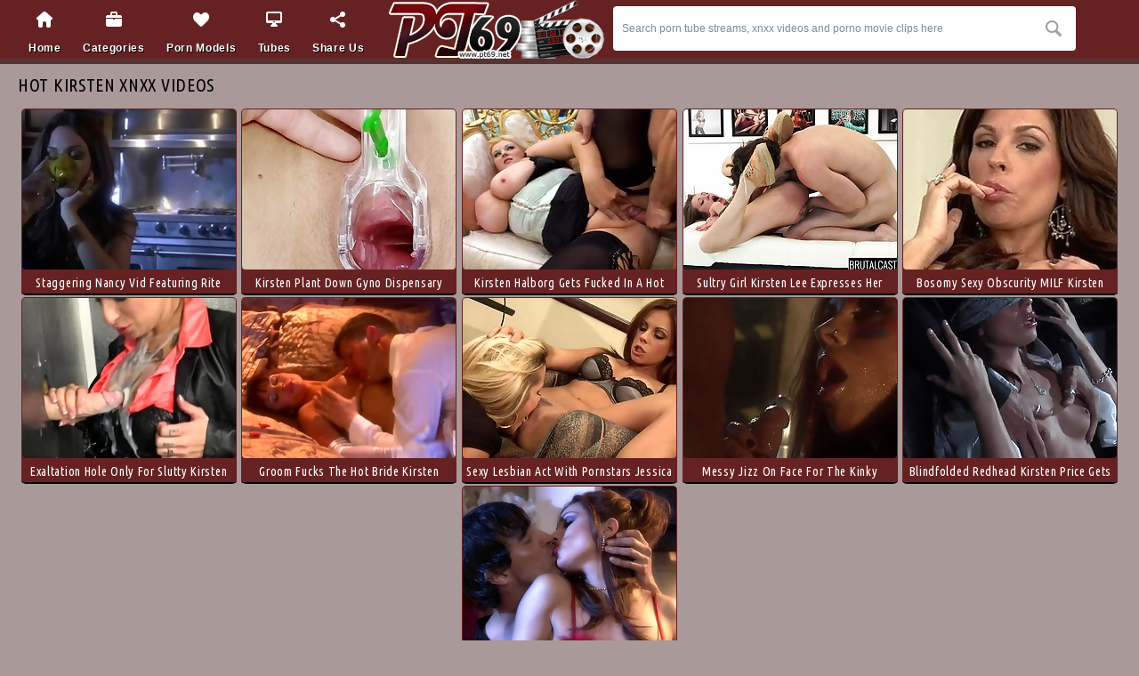

--- FILE ---
content_type: text/html; charset=UTF-8
request_url: https://pt69.net/xnxx_kirsten/page1.html
body_size: 21469
content:

<!DOCTYPE html>
<html lang="en">
<head>
<meta name="referrer" content="unsafe-url">
<title>Kirsten xnxx videos @ Free Porn Tube | Page 1</title>
<meta name="description" content="Be prepared to be awed by our amazing collection of free porn Kirsten tube streams, hot xnxx Kirsten videos and best porno Kirsten movie clips at PT69.net! 11 of hot xxx Kirsten porno for free!">
<meta name="keywords" content="free porn Kirsten tube, porno Kirsten movie clips, hot xnxx Kirsten videos, free porn Kirsten vidios, hot xxx Kirsten porno, hot Kirsten free porns, free videos Kirsten porn, free xvedios Kirsten, Kirsten pt69.net" />
<link rel="canonical" href="/xnxx_kirsten/page1.html" />
<meta charset="utf-8">
<meta name="viewport" content="width=device-width">
<meta http-equiv="Content-Type" content="text/html; charset=utf-8" />
<meta http-equiv="content-language" content="en" />
<meta name="Robots" content="index,follow" />
<link rel="shortcut icon" href="/favicon.ico" type="image/vnd.microsoft.icon" />
<link rel="icon" href="/favicon.ico" type="image/vnd.microsoft.icon" />
<base target="_blank">
<script src="https://ajax.googleapis.com/ajax/libs/jquery/1.11.1/jquery.min.js" type="c972a59c4397f2ecc028ef13-text/javascript"></script>
<script src="/smart/includes/js/jquery.lazyload.js" type="c972a59c4397f2ecc028ef13-text/javascript"></script>
<script type="c972a59c4397f2ecc028ef13-text/javascript">
$(document).ready(function(){
$("img.lazy").lazyload({ threshold : 500, failure_limit : 10 });
});
</script>
<script src="/js/jquery.fancybox.pack.js" type="c972a59c4397f2ecc028ef13-text/javascript" charset="utf-8"></script>
<link rel="stylesheet" type="text/css" media="screen" href="/js/fancybox/jquery.fancybox.css" />
<script type="c972a59c4397f2ecc028ef13-text/javascript">
$(document).ready(function(){
$(".show-menu-btn").click(function(){
$(".header").toggleClass("menu-open");
$(this).toggleClass("active");
return false;
});
$('.hasdrop').fancybox();
});
</script>
<!--[if lt IE 8]><script src="http://html5shim.googlecode.com/svn/trunk/html5.js"></script><![endif]-->
<link href="https://fonts.googleapis.com/css?family=Ubuntu+Condensed" rel='stylesheet' type='text/css'>
<link media="all" rel="stylesheet" type="text/css" href="/style.css" />
</head>
<body><? headerADzone();?>
<div class="header content">
<div class="page-layout">
<ul class="menu">
<li><a href="//" target="_self" title="Go to pt69.net - Free Porn Tube home page"><i class="ico-home"></i>Home</a></li>
<li><a href="#c" class="hasdrop" title="Free porn tube categories"><i class="ico-category"></i>Categories</a></li>
<li><a href="#m" class="hasdrop" title="Hot xnxx videos with porn models"><i class="ico-stars"></i>Porn Models</a></li>
<li><a href="#t" class="hasdrop" title="Best free porn tube sites"><i class="ico-tube"></i>Tubes</a></li>
<li><a class="addthis_button" href="http://www.addthis.com/bookmark.php?v=250&amp;username=freeporn" rel="nofollow" title="Bookmark & Share pt69.net - Free Porn Tube"><i class="ico-share"></i>Share Us</a></li><script type="c972a59c4397f2ecc028ef13-text/javascript" src="//s7.addthis.com/js/300/addthis_widget.js#pubid=freeporn"></script>
</ul>
<a href="//" target="_self"><img src="/img/logo.png" width="247" height="66" alt="pt69.net - Free Porn Tube" class="logo"></a>
<div class="search">
<form action="/" target="_self">
<div class="search-input"><input name="search" type="text" type="text" value="Search porn tube streams, xnxx videos and porno movie clips here" onBlur="if (!window.__cfRLUnblockHandlers) return false; if (value == '') {value = 'Search porn tube streams, xnxx videos and porno movie clips here'}" onFocus="if (!window.__cfRLUnblockHandlers) return false; if (value == 'Search porn tube streams, xnxx videos and porno movie clips here') {value =''}" data-cf-modified-c972a59c4397f2ecc028ef13-=""></div>
<input type="submit" value="search" title="Search!">
</form>
</div>
<div class="cc"></div>
<a href="#" class="mobile-btn show-menu-btn"><i></i></a>
<a href="#" class="mobile-btn share-btn"><i></i></a>
</div>
</div>
<div class="header-desc content">
<div class="page-layout">
<p>
</p>
</div>
</div>

<div class="content">
	<div class="page-layout">
		<div class="title-line"><h1>Hot Kirsten xnxx videos</h1></div>
		<div class="box-thumbs">

			<div class="thumb">
				<a href="/clip/staggering-nancy-vid-featuring-rite-draw-up-with-kirsten/" title="Staggering Nancy Vid Featuring Rite draw up with Kirsten Exhort" ><img src="https://pt69.net/cdn-content/21/010_up-kirsten.jpg" width="240" height="180" alt='emo' /></a>
				<div class="dropdown">
					<div class="desc">Staggering Nancy Vid Featuring Rite draw up with Kirsten Exhort</div>
				</div>
			</div>
			<div class="thumb">
				<a href="/clip/kirsten-plant-down-gyno-dispensary-offbeat-cunt-checku/" title="Kirsten Plant down gyno dispensary offbeat cunt checku" ><img src="https://pt69.net/cdn-content/31/939_offbeat.jpg" width="240" height="180" alt='bizarre cunt' /></a>
				<div class="dropdown">
					<div class="desc">Kirsten Plant down gyno dispensary offbeat cunt checku</div>
				</div>
			</div>
			<div class="thumb">
				<a href="/clip/kirsten-halborg-gets-fucked-in-hot-blowjob-and-bbw/" title="Kirsten Halborg gets fucked in a hot blowjob and bbw gangbang action" ><img src="https://pt69.net/cdn-content/38/082_hot-bbw-action.jpg" width="240" height="180" alt='bbw' /></a>
				<div class="dropdown">
					<div class="desc">Kirsten Halborg gets fucked in a hot blowjob and bbw gangbang action</div>
				</div>
			</div>
			<div class="thumb">
				<a href="/clip/sultry-girl-kirsten-lee-expresses-her-passion-be-useful/" title="Sultry girl Kirsten Lee expresses her passion be useful to blowing and fucking" ><img src="https://pt69.net/cdn-content/43/411_kirsten.jpg" width="240" height="180" alt='ass fucking' /></a>
				<div class="dropdown">
					<div class="desc">Sultry girl Kirsten Lee expresses her passion be useful to blowing and fucking</div>
				</div>
			</div>
			<div class="thumb">
				<a href="/clip/bosomy-sexy-obscurity-milf-kirsten-price-poses-naked/" title="Bosomy sexy obscurity MILF Kirsten Price poses naked. She shows off their way perfect diet willingly. Hot MILF babe exposes their way overweight boobs and nicely trimmed pierced pussy." ><img src="https://pt69.net/cdn-content/54/378_poses.jpg" width="240" height="180" alt='nice perfect' /></a>
				<div class="dropdown">
					<div class="desc">Bosomy sexy obscurity MILF Kirsten Price poses naked. She shows off their way perfect..</div>
				</div>
			</div>
			<div class="thumb">
				<a href="/clip/exaltation-hole-only-for-slutty-kirsten-plant/" title="Exaltation hole only for slutty Kirsten Plant" ><img src="https://pt69.net/cdn-content/68/811_for-plant.jpg" width="240" height="180" alt='facial gloryhole' /></a>
				<div class="dropdown">
					<div class="desc">Exaltation hole only for slutty Kirsten Plant</div>
				</div>
			</div>
			<div class="thumb">
				<a href="/clip/groom-fucks-the-hot-bride-kirsten-suffuse-in-lingerie/" title="Groom Fucks The Hot Bride Kirsten Suffuse In Lingerie Token Nuptial" ><img src="https://pt69.net/cdn-content/29/218_hot-lingerie.jpg" width="240" height="180" alt='bride lingerie' /></a>
				<div class="dropdown">
					<div class="desc">Groom Fucks The Hot Bride Kirsten Suffuse In Lingerie Token Nuptial</div>
				</div>
			</div>
			<div class="thumb">
				<a href="/clip/sexy-lesbian-act-with-pornstars-jessica-drake-and-kirsten/" title="Sexy Lesbian Act With Pornstars Jessica Drake and Kirsten Price" ><img src="https://pt69.net/cdn-content/115/895_drake-and.jpg" width="240" height="180" alt='pornstar' /></a>
				<div class="dropdown">
					<div class="desc">Sexy Lesbian Act With Pornstars Jessica Drake and Kirsten Price</div>
				</div>
			</div>
			<div class="thumb">
				<a href="/clip/messy-jizz-on-face-for-the-kinky-brunette-kirsten-price/" title="Messy Jizz on face For The Kinky Brunette Kirsten Price" ><img src="https://pt69.net/cdn-content/125/427_perverted-price.jpg" width="240" height="180" alt='facial kinky' /></a>
				<div class="dropdown">
					<div class="desc">Messy Jizz on face For The Kinky Brunette Kirsten Price</div>
				</div>
			</div>
			<div class="thumb">
				<a href="/clip/blindfolded-redhead-kirsten-price-gets-fucked-and-facialized/" title="Blindfolded Redhead Kirsten Price Gets Fucked And Facialized" ><img src="https://pt69.net/cdn-content/126/968_price-fucked.jpg" width="240" height="180" alt='blindfolded facial' /></a>
				<div class="dropdown">
					<div class="desc">Blindfolded Redhead Kirsten Price Gets Fucked And Facialized</div>
				</div>
			</div>
			<div class="thumb">
				<a href="/clip/redhead-milf-kirsten-price-fucks-big-cock-cowgirl-and/" title="Redhead MILF Kirsten Price Fucks a Big Cock Cowgirl and Doggy Style" ><img src="https://pt69.net/cdn-content/129/539_redhead-a.jpg" width="240" height="180" alt='cowgirl red' /></a>
				<div class="dropdown">
					<div class="desc">Redhead MILF Kirsten Price Fucks a Big Cock Cowgirl and Doggy Style</div>
				</div>
			</div>


<!--pagination begin-->
<!--pagination end-->

			<div class="cc"></div>
		</div>

<!--========= FOOTER_AD =========-->
<div class="spot-block">
<div style="width:980px; overflow:hidden; margin: 0 auto;">
<iframe src="/common/000/cads/c1/c1-footer.html" width="980" height="320" frameborder="0" scrolling="no" style="border:0px;margin:0px;overflow:hidden;"></iframe>
<?footerADzone();?>
</div>
</div>
<!--========= /FOOTER_AD =========-->

<!--searches list block-->
		<div class="title-line"><h2>Popular xvedios porn searches</h2></div>

		<div class="box-list">
	<ul>
	
      <li><a href="/?search=handjob" title='handjob free xvedios porn' target="_self">handjob</a></li>
	
      <li><a href="/?search=force" title='force free xvedios porn' target="_self">force</a></li>
	
      <li><a href="/?search=japan" title='japan free xvedios porn' target="_self">japan</a></li>
	
      <li><a href="/?search=gagged" title='gagged free xvedios porn' target="_self">gagged</a></li>
	
      <li><a href="/?search=16" title='16 free xvedios porn' target="_self">16</a></li>
	
        </ul>
	<ul>
	
      <li><a href="/?search=pussy" title='pussy free xvedios porn' target="_self">pussy</a></li>
	
      <li><a href="/?search=nuru" title='nuru free xvedios porn' target="_self">nuru</a></li>
	
      <li><a href="/?search=anne" title='anne free xvedios porn' target="_self">anne</a></li>
	
      <li><a href="/?search=down" title='down free xvedios porn' target="_self">down</a></li>
	
      <li><a href="/?search=before" title='before free xvedios porn' target="_self">before</a></li>
	
        </ul>
        <ul>
	
      <li><a href="/?search=milf" title='milf free xvedios porn' target="_self">milf</a></li>
	
      <li><a href="/?search=ejaculation" title='ejaculation free xvedios porn' target="_self">ejaculation</a></li>
	
      <li><a href="/?search=cutie" title='cutie free xvedios porn' target="_self">cutie</a></li>
	
      <li><a href="/?search=woman" title='woman free xvedios porn' target="_self">woman</a></li>
	
      <li><a href="/?search=lesbians" title='lesbians free xvedios porn' target="_self">lesbians</a></li>
	
        </ul>
        <ul>
	
      <li><a href="/?search=window" title='window free xvedios porn' target="_self">window</a></li>
	
      <li><a href="/?search=nadia" title='nadia free xvedios porn' target="_self">nadia</a></li>
	
      <li><a href="/?search=korakitten" title='korakitten free xvedios porn' target="_self">korakitten</a></li>
	
      <li><a href="/?search=louise" title='louise free xvedios porn' target="_self">louise</a></li>
	
      <li><a href="/?search=ann" title='ann free xvedios porn' target="_self">ann</a></li>
	
        </ul>
        <ul>
	
      <li><a href="/?search=money" title='money free xvedios porn' target="_self">money</a></li>
	
      <li><a href="/?search=cum" title='cum free xvedios porn' target="_self">cum</a></li>
	
      <li><a href="/?search=banging" title='banging free xvedios porn' target="_self">banging</a></li>
	
      <li><a href="/?search=bbc" title='bbc free xvedios porn' target="_self">bbc</a></li>
	
      <li><a href="/?search=jk" title='jk free xvedios porn' target="_self">jk</a></li>
	
        </ul>
        <ul>
	
      <li><a href="/?search=asian girl" title='asian girl free xvedios porn' target="_self">asian girl</a></li>
	
      <li><a href="/?search=mature." title='mature. free xvedios porn' target="_self">mature.</a></li>
	
      <li><a href="/?search=reality" title='reality free xvedios porn' target="_self">reality</a></li>
	
      <li><a href="/?search=sally" title='sally free xvedios porn' target="_self">sally</a></li>
	
      <li><a href="/?search=pool" title='pool free xvedios porn' target="_self">pool</a></li>
	
        </ul>
		</div>
<!--searches list block end-->

	</div>
</div>

</br>

<div class="footer">
	<div class="page-layout">
		<div class="logo-box">
			<a href="/"><img src="/img/logo.png" width="247" height="66" class="logo" alt="pt69.net - Free Porn Tube"></a>
		</div>
		<div class="desc-box">
			<p>
				Webmasters: 334zero61zero49
			</p>
</br></br></br></br>
			</div>
	</div>
</div>

<!--cat list drop-->
<div class="popup-list-box" id="c">
			<ul>
	
		<li><a href="/movie_10-inch-cock/page1.html" title='10 inch cock free porn vidios' target="_self">10 inch cock</a></li>
	
		<li><a href="/movie_18-year-old/page1.html" title='18 year old free porn vidios' target="_self">18 year old</a></li>
	
		<li><a href="/movie_19-year-old/page1.html" title='19 year old free porn vidios' target="_self">19 year old</a></li>
	
		<li><a href="/movie_3d/page1.html" title='3d free porn vidios' target="_self">3d</a></li>
	
		<li><a href="/movie_3some/page1.html" title='3some free porn vidios' target="_self">3some</a></li>
	
		<li><a href="/movie_69/page1.html" title='69 free porn vidios' target="_self">69</a></li>
	
		<li><a href="/movie_abused/page1.html" title='abused free porn vidios' target="_self">abused</a></li>
	
		<li><a href="/movie_adorable/page1.html" title='adorable free porn vidios' target="_self">adorable</a></li>
	
		<li><a href="/movie_african/page1.html" title='african free porn vidios' target="_self">african</a></li>
	
		<li><a href="/movie_aged/page1.html" title='aged free porn vidios' target="_self">aged</a></li>
	
		<li><a href="/movie_alluring/page1.html" title='alluring free porn vidios' target="_self">alluring</a></li>
	
		<li><a href="/movie_amazing/page1.html" title='amazing free porn vidios' target="_self">amazing</a></li>
	
		<li><a href="/movie_american/page1.html" title='american free porn vidios' target="_self">american</a></li>
	
		<li><a href="/movie_anal-creampie/page1.html" title='anal creampie free porn vidios' target="_self">anal creampie</a></li>
	
		<li><a href="/movie_anal-dilation/page1.html" title='anal dilation free porn vidios' target="_self">anal dilation</a></li>
	
		<li><a href="/movie_anal-fingering/page1.html" title='anal fingering free porn vidios' target="_self">anal fingering</a></li>
	
		<li><a href="/movie_anal-fisting/page1.html" title='anal fisting free porn vidios' target="_self">anal fisting</a></li>
	
		<li><a href="/movie_anal-gape/page1.html" title='anal gape free porn vidios' target="_self">anal gape</a></li>
	
		<li><a href="/movie_anal-sex/page1.html" title='anal sex free porn vidios' target="_self">anal sex</a></li>
	
		<li><a href="/movie_anal-teens/page1.html" title='anal teens free porn vidios' target="_self">anal teens</a></li>
	
		<li><a href="/movie_anime/page1.html" title='anime free porn vidios' target="_self">anime</a></li>
	
		<li><a href="/movie_anus/page1.html" title='anus free porn vidios' target="_self">anus</a></li>
	
		<li><a href="/movie_asian-babe/page1.html" title='asian babe free porn vidios' target="_self">asian babe</a></li>
	
		<li><a href="/movie_asian-teen/page1.html" title='asian teen free porn vidios' target="_self">asian teen</a></li>
	
		<li><a href="/movie_ass-fucking/page1.html" title='ass fucking free porn vidios' target="_self">ass fucking</a></li>
	
		<li><a href="/movie_ass-licking/page1.html" title='ass licking free porn vidios' target="_self">ass licking</a></li>
	
		<li><a href="/movie_ass-to-mouth/page1.html" title='ass to mouth free porn vidios' target="_self">ass to mouth</a></li>
	
		<li><a href="/movie_ass-worship/page1.html" title='ass worship free porn vidios' target="_self">ass worship</a></li>
	
		<li><a href="/movie_assfucking/page1.html" title='assfucking free porn vidios' target="_self">assfucking</a></li>
	
		<li><a href="/movie_asshole/page1.html" title='asshole free porn vidios' target="_self">asshole</a></li>
	
		<li><a href="/movie_audition/page1.html" title='audition free porn vidios' target="_self">audition</a></li>
	
		<li><a href="/movie_babysitter/page1.html" title='babysitter free porn vidios' target="_self">babysitter</a></li>
	
		<li><a href="/movie_bald/page1.html" title='bald free porn vidios' target="_self">bald</a></li>
	
		<li><a href="/movie_ball-licking/page1.html" title='ball licking free porn vidios' target="_self">ball licking</a></li>
	
		<li><a href="/movie_balls/page1.html" title='balls free porn vidios' target="_self">balls</a></li>
	
		<li><a href="/movie_balls-licking/page1.html" title='balls licking free porn vidios' target="_self">balls licking</a></li>
	
		<li><a href="/movie_banana/page1.html" title='banana free porn vidios' target="_self">banana</a></li>
	
		<li><a href="/movie_banging/page1.html" title='banging free porn vidios' target="_self">banging</a></li>
	
		<li><a href="/movie_bar/page1.html" title='bar free porn vidios' target="_self">bar</a></li>
	
		<li><a href="/movie_bareback/page1.html" title='bareback free porn vidios' target="_self">bareback</a></li>
	
		<li><a href="/movie_barely-legal/page1.html" title='barely legal free porn vidios' target="_self">barely legal</a></li>
	
		<li><a href="/movie_bath/page1.html" title='bath free porn vidios' target="_self">bath</a></li>
	
		<li><a href="/movie_bathing/page1.html" title='bathing free porn vidios' target="_self">bathing</a></li>
	
		<li><a href="/movie_bathroom/page1.html" title='bathroom free porn vidios' target="_self">bathroom</a></li>
	
		<li><a href="/movie_bbw/page1.html" title='bbw free porn vidios' target="_self">bbw</a></li>
	
		<li><a href="/movie_bdsm/page1.html" title='bdsm free porn vidios' target="_self">bdsm</a></li>
	
		<li><a href="/movie_beach/page1.html" title='beach free porn vidios' target="_self">beach</a></li>
	
		<li><a href="/movie_bear/page1.html" title='bear free porn vidios' target="_self">bear</a></li>
	
		<li><a href="/movie_beautiful/page1.html" title='beautiful free porn vidios' target="_self">beautiful</a></li>
	
		<li><a href="/movie_beauty/page1.html" title='beauty free porn vidios' target="_self">beauty</a></li>
	
		<li><a href="/movie_beaver/page1.html" title='beaver free porn vidios' target="_self">beaver</a></li>
	
		<li><a href="/movie_bed/page1.html" title='bed free porn vidios' target="_self">bed</a></li>
	
		<li><a href="/movie_bed-sex/page1.html" title='bed sex free porn vidios' target="_self">bed sex</a></li>
	
		<li><a href="/movie_bedroom/page1.html" title='bedroom free porn vidios' target="_self">bedroom</a></li>
	
		<li><a href="/movie_bend-over/page1.html" title='bend over free porn vidios' target="_self">bend over</a></li>
	
		<li><a href="/movie_big-ass/page1.html" title='big ass free porn vidios' target="_self">big ass</a></li>
	
		<li><a href="/movie_big-black-cock/page1.html" title='big black cock free porn vidios' target="_self">big black cock</a></li>
	
		<li><a href="/movie_big-booty/page1.html" title='big booty free porn vidios' target="_self">big booty</a></li>
	
		<li><a href="/movie_big-clit/page1.html" title='big clit free porn vidios' target="_self">big clit</a></li>
	
		<li><a href="/movie_big-dick/page1.html" title='big dick free porn vidios' target="_self">big dick</a></li>
	
		<li><a href="/movie_big-natural-boobs/page1.html" title='big natural boobs free porn vidios' target="_self">big natural boobs</a></li>
	
		<li><a href="/movie_big-natural-tits/page1.html" title='big natural tits free porn vidios' target="_self">big natural tits</a></li>
	
		<li><a href="/movie_big-nipples/page1.html" title='big nipples free porn vidios' target="_self">big nipples</a></li>
	
		<li><a href="/movie_bikini/page1.html" title='bikini free porn vidios' target="_self">bikini</a></li>
	
		<li><a href="/movie_bimbo/page1.html" title='bimbo free porn vidios' target="_self">bimbo</a></li>
	
		<li><a href="/movie_birthday/page1.html" title='birthday free porn vidios' target="_self">birthday</a></li>
	
		<li><a href="/movie_bisexual/page1.html" title='bisexual free porn vidios' target="_self">bisexual</a></li>
	
		<li><a href="/movie_bitch/page1.html" title='bitch free porn vidios' target="_self">bitch</a></li>
	
		<li><a href="/movie_bizarre/page1.html" title='bizarre free porn vidios' target="_self">bizarre</a></li>
	
		<li><a href="/movie_black-cock/page1.html" title='black cock free porn vidios' target="_self">black cock</a></li>
	
		<li><a href="/movie_black-hair/page1.html" title='black hair free porn vidios' target="_self">black hair</a></li>
	
		<li><a href="/movie_blindfolded/page1.html" title='blindfolded free porn vidios' target="_self">blindfolded</a></li>
	
		<li><a href="/movie_blonde-teens/page1.html" title='blonde teens free porn vidios' target="_self">blonde teens</a></li>
	
		<li><a href="/movie_blowbang/page1.html" title='blowbang free porn vidios' target="_self">blowbang</a></li>
	
		<li><a href="/movie_boat/page1.html" title='boat free porn vidios' target="_self">boat</a></li>
	
			</ul>
			<ul>
	
		<li><a href="/movie_body/page1.html" title='body free porn vidios' target="_self">body</a></li>
	
		<li><a href="/movie_bombshell/page1.html" title='bombshell free porn vidios' target="_self">bombshell</a></li>
	
		<li><a href="/movie_bondage/page1.html" title='bondage free porn vidios' target="_self">bondage</a></li>
	
		<li><a href="/movie_boots/page1.html" title='boots free porn vidios' target="_self">boots</a></li>
	
		<li><a href="/movie_booty/page1.html" title='booty free porn vidios' target="_self">booty</a></li>
	
		<li><a href="/movie_boss/page1.html" title='boss free porn vidios' target="_self">boss</a></li>
	
		<li><a href="/movie_bound/page1.html" title='bound free porn vidios' target="_self">bound</a></li>
	
		<li><a href="/movie_boyfriend/page1.html" title='boyfriend free porn vidios' target="_self">boyfriend</a></li>
	
		<li><a href="/movie_boys/page1.html" title='boys free porn vidios' target="_self">boys</a></li>
	
		<li><a href="/movie_bra/page1.html" title='bra free porn vidios' target="_self">bra</a></li>
	
		<li><a href="/movie_bras/page1.html" title='bras free porn vidios' target="_self">bras</a></li>
	
		<li><a href="/movie_brazilian/page1.html" title='brazilian free porn vidios' target="_self">brazilian</a></li>
	
		<li><a href="/movie_breast/page1.html" title='breast free porn vidios' target="_self">breast</a></li>
	
		<li><a href="/movie_bride/page1.html" title='bride free porn vidios' target="_self">bride</a></li>
	
		<li><a href="/movie_british/page1.html" title='british free porn vidios' target="_self">british</a></li>
	
		<li><a href="/movie_brown/page1.html" title='brown free porn vidios' target="_self">brown</a></li>
	
		<li><a href="/movie_brown-hair/page1.html" title='brown hair free porn vidios' target="_self">brown hair</a></li>
	
		<li><a href="/movie_brutal/page1.html" title='brutal free porn vidios' target="_self">brutal</a></li>
	
		<li><a href="/movie_bubble-butt/page1.html" title='bubble butt free porn vidios' target="_self">bubble butt</a></li>
	
		<li><a href="/movie_bukkake/page1.html" title='bukkake free porn vidios' target="_self">bukkake</a></li>
	
		<li><a href="/movie_bus/page1.html" title='bus free porn vidios' target="_self">bus</a></li>
	
		<li><a href="/movie_bush/page1.html" title='bush free porn vidios' target="_self">bush</a></li>
	
		<li><a href="/movie_busty/page1.html" title='busty free porn vidios' target="_self">busty</a></li>
	
		<li><a href="/movie_busty-teen/page1.html" title='busty teen free porn vidios' target="_self">busty teen</a></li>
	
		<li><a href="/movie_butt/page1.html" title='butt free porn vidios' target="_self">butt</a></li>
	
		<li><a href="/movie_camera/page1.html" title='camera free porn vidios' target="_self">camera</a></li>
	
		<li><a href="/movie_car/page1.html" title='car free porn vidios' target="_self">car</a></li>
	
		<li><a href="/movie_cartoon/page1.html" title='cartoon free porn vidios' target="_self">cartoon</a></li>
	
		<li><a href="/movie_cash/page1.html" title='cash free porn vidios' target="_self">cash</a></li>
	
		<li><a href="/movie_casting/page1.html" title='casting free porn vidios' target="_self">casting</a></li>
	
		<li><a href="/movie_caught/page1.html" title='caught free porn vidios' target="_self">caught</a></li>
	
		<li><a href="/movie_celebrity/page1.html" title='celebrity free porn vidios' target="_self">celebrity</a></li>
	
		<li><a href="/movie_cfnm/page1.html" title='cfnm free porn vidios' target="_self">cfnm</a></li>
	
		<li><a href="/movie_changing-room/page1.html" title='changing room free porn vidios' target="_self">changing room</a></li>
	
		<li><a href="/movie_cheating/page1.html" title='cheating free porn vidios' target="_self">cheating</a></li>
	
		<li><a href="/movie_cheerleader/page1.html" title='cheerleader free porn vidios' target="_self">cheerleader</a></li>
	
		<li><a href="/movie_chick/page1.html" title='chick free porn vidios' target="_self">chick</a></li>
	
		<li><a href="/movie_chinese/page1.html" title='chinese free porn vidios' target="_self">chinese</a></li>
	
		<li><a href="/movie_choking/page1.html" title='choking free porn vidios' target="_self">choking</a></li>
	
		<li><a href="/movie_chubby/page1.html" title='chubby free porn vidios' target="_self">chubby</a></li>
	
		<li><a href="/movie_chunky/page1.html" title='chunky free porn vidios' target="_self">chunky</a></li>
	
		<li><a href="/movie_classic/page1.html" title='classic free porn vidios' target="_self">classic</a></li>
	
		<li><a href="/movie_classroom/page1.html" title='classroom free porn vidios' target="_self">classroom</a></li>
	
		<li><a href="/movie_classy/page1.html" title='classy free porn vidios' target="_self">classy</a></li>
	
		<li><a href="/movie_clit/page1.html" title='clit free porn vidios' target="_self">clit</a></li>
	
		<li><a href="/movie_close-up/page1.html" title='close up free porn vidios' target="_self">close up</a></li>
	
		<li><a href="/movie_clothes/page1.html" title='clothes free porn vidios' target="_self">clothes</a></li>
	
		<li><a href="/movie_club/page1.html" title='club free porn vidios' target="_self">club</a></li>
	
		<li><a href="/movie_coed/page1.html" title='coed free porn vidios' target="_self">coed</a></li>
	
		<li><a href="/movie_college/page1.html" title='college free porn vidios' target="_self">college</a></li>
	
		<li><a href="/movie_compilation/page1.html" title='compilation free porn vidios' target="_self">compilation</a></li>
	
		<li><a href="/movie_cop/page1.html" title='cop free porn vidios' target="_self">cop</a></li>
	
		<li><a href="/movie_corset/page1.html" title='corset free porn vidios' target="_self">corset</a></li>
	
		<li><a href="/movie_costume/page1.html" title='costume free porn vidios' target="_self">costume</a></li>
	
		<li><a href="/movie_cougar/page1.html" title='cougar free porn vidios' target="_self">cougar</a></li>
	
		<li><a href="/movie_cowgirl/page1.html" title='cowgirl free porn vidios' target="_self">cowgirl</a></li>
	
		<li><a href="/movie_crazy/page1.html" title='crazy free porn vidios' target="_self">crazy</a></li>
	
		<li><a href="/movie_cream/page1.html" title='cream free porn vidios' target="_self">cream</a></li>
	
		<li><a href="/movie_creampie/page1.html" title='creampie free porn vidios' target="_self">creampie</a></li>
	
		<li><a href="/movie_cuckold/page1.html" title='cuckold free porn vidios' target="_self">cuckold</a></li>
	
		<li><a href="/movie_cum-in-mouth/page1.html" title='cum in mouth free porn vidios' target="_self">cum in mouth</a></li>
	
		<li><a href="/movie_cum-on-ass/page1.html" title='cum on ass free porn vidios' target="_self">cum on ass</a></li>
	
		<li><a href="/movie_cum-on-pussy/page1.html" title='cum on pussy free porn vidios' target="_self">cum on pussy</a></li>
	
		<li><a href="/movie_cum-on-tits/page1.html" title='cum on tits free porn vidios' target="_self">cum on tits</a></li>
	
		<li><a href="/movie_cumshot-compilation/page1.html" title='cumshot compilation free porn vidios' target="_self">cumshot compilation</a></li>
	
		<li><a href="/movie_cumshots/page1.html" title='cumshots free porn vidios' target="_self">cumshots</a></li>
	
		<li><a href="/movie_cunnilingus/page1.html" title='cunnilingus free porn vidios' target="_self">cunnilingus</a></li>
	
		<li><a href="/movie_cunt/page1.html" title='cunt free porn vidios' target="_self">cunt</a></li>
	
		<li><a href="/movie_curvy/page1.html" title='curvy free porn vidios' target="_self">curvy</a></li>
	
		<li><a href="/movie_cute/page1.html" title='cute free porn vidios' target="_self">cute</a></li>
	
		<li><a href="/movie_cutie/page1.html" title='cutie free porn vidios' target="_self">cutie</a></li>
	
		<li><a href="/movie_czech/page1.html" title='czech free porn vidios' target="_self">czech</a></li>
	
		<li><a href="/movie_dad/page1.html" title='dad free porn vidios' target="_self">dad</a></li>
	
		<li><a href="/movie_dance/page1.html" title='dance free porn vidios' target="_self">dance</a></li>
	
		<li><a href="/movie_dancing/page1.html" title='dancing free porn vidios' target="_self">dancing</a></li>
	
			</ul>
			<ul>
	
		<li><a href="/movie_dark-hair/page1.html" title='dark hair free porn vidios' target="_self">dark hair</a></li>
	
		<li><a href="/movie_daughter/page1.html" title='daughter free porn vidios' target="_self">daughter</a></li>
	
		<li><a href="/movie_deepthroat/page1.html" title='deepthroat free porn vidios' target="_self">deepthroat</a></li>
	
		<li><a href="/movie_defloration/page1.html" title='defloration free porn vidios' target="_self">defloration</a></li>
	
		<li><a href="/movie_desk/page1.html" title='desk free porn vidios' target="_self">desk</a></li>
	
		<li><a href="/movie_dildo/page1.html" title='dildo free porn vidios' target="_self">dildo</a></li>
	
		<li><a href="/movie_dirty/page1.html" title='dirty free porn vidios' target="_self">dirty</a></li>
	
		<li><a href="/movie_doctor/page1.html" title='doctor free porn vidios' target="_self">doctor</a></li>
	
		<li><a href="/movie_doggystyle/page1.html" title='doggystyle free porn vidios' target="_self">doggystyle</a></li>
	
		<li><a href="/movie_doll/page1.html" title='doll free porn vidios' target="_self">doll</a></li>
	
		<li><a href="/movie_domination/page1.html" title='domination free porn vidios' target="_self">domination</a></li>
	
		<li><a href="/movie_dominatrix/page1.html" title='dominatrix free porn vidios' target="_self">dominatrix</a></li>
	
		<li><a href="/movie_dorm/page1.html" title='dorm free porn vidios' target="_self">dorm</a></li>
	
		<li><a href="/movie_double/page1.html" title='double free porn vidios' target="_self">double</a></li>
	
		<li><a href="/movie_double-anal/page1.html" title='double anal free porn vidios' target="_self">double anal</a></li>
	
		<li><a href="/movie_double-blowjob/page1.html" title='double blowjob free porn vidios' target="_self">double blowjob</a></li>
	
		<li><a href="/movie_double-fucking/page1.html" title='double fucking free porn vidios' target="_self">double fucking</a></li>
	
		<li><a href="/movie_double-penetration/page1.html" title='double penetration free porn vidios' target="_self">double penetration</a></li>
	
		<li><a href="/movie_dress/page1.html" title='dress free porn vidios' target="_self">dress</a></li>
	
		<li><a href="/movie_drilled/page1.html" title='drilled free porn vidios' target="_self">drilled</a></li>
	
		<li><a href="/movie_drilling/page1.html" title='drilling free porn vidios' target="_self">drilling</a></li>
	
		<li><a href="/movie_drooling/page1.html" title='drooling free porn vidios' target="_self">drooling</a></li>
	
		<li><a href="/movie_drunk/page1.html" title='drunk free porn vidios' target="_self">drunk</a></li>
	
		<li><a href="/movie_dyke/page1.html" title='dyke free porn vidios' target="_self">dyke</a></li>
	
		<li><a href="/movie_ebony/page1.html" title='ebony free porn vidios' target="_self">ebony</a></li>
	
		<li><a href="/movie_emo/page1.html" title='emo free porn vidios' target="_self">emo</a></li>
	
		<li><a href="/movie_enema/page1.html" title='enema free porn vidios' target="_self">enema</a></li>
	
		<li><a href="/movie_english/page1.html" title='english free porn vidios' target="_self">english</a></li>
	
		<li><a href="/movie_erotic/page1.html" title='erotic free porn vidios' target="_self">erotic</a></li>
	
		<li><a href="/movie_european/page1.html" title='european free porn vidios' target="_self">european</a></li>
	
		<li><a href="/movie_exam/page1.html" title='exam free porn vidios' target="_self">exam</a></li>
	
		<li><a href="/movie_exotic/page1.html" title='exotic free porn vidios' target="_self">exotic</a></li>
	
		<li><a href="/movie_experienced/page1.html" title='experienced free porn vidios' target="_self">experienced</a></li>
	
		<li><a href="/movie_extreme/page1.html" title='extreme free porn vidios' target="_self">extreme</a></li>
	
		<li><a href="/movie_face/page1.html" title='face free porn vidios' target="_self">face</a></li>
	
		<li><a href="/movie_face-fuck/page1.html" title='face fuck free porn vidios' target="_self">face fuck</a></li>
	
		<li><a href="/movie_face-fucked/page1.html" title='face fucked free porn vidios' target="_self">face fucked</a></li>
	
		<li><a href="/movie_face-fucking/page1.html" title='face fucking free porn vidios' target="_self">face fucking</a></li>
	
		<li><a href="/movie_face-sitting/page1.html" title='face sitting free porn vidios' target="_self">face sitting</a></li>
	
		<li><a href="/movie_facial/page1.html" title='facial free porn vidios' target="_self">facial</a></li>
	
		<li><a href="/movie_facial-compilation/page1.html" title='facial compilation free porn vidios' target="_self">facial compilation</a></li>
	
		<li><a href="/movie_fake-tits/page1.html" title='fake tits free porn vidios' target="_self">fake tits</a></li>
	
		<li><a href="/movie_fantasy/page1.html" title='fantasy free porn vidios' target="_self">fantasy</a></li>
	
		<li><a href="/movie_fat/page1.html" title='fat free porn vidios' target="_self">fat</a></li>
	
		<li><a href="/movie_fat-ass/page1.html" title='fat ass free porn vidios' target="_self">fat ass</a></li>
	
		<li><a href="/movie_fat-tits/page1.html" title='fat tits free porn vidios' target="_self">fat tits</a></li>
	
		<li><a href="/movie_feet/page1.html" title='feet free porn vidios' target="_self">feet</a></li>
	
		<li><a href="/movie_female/page1.html" title='female free porn vidios' target="_self">female</a></li>
	
		<li><a href="/movie_femdom/page1.html" title='femdom free porn vidios' target="_self">femdom</a></li>
	
		<li><a href="/movie_fetish/page1.html" title='fetish free porn vidios' target="_self">fetish</a></li>
	
		<li><a href="/movie_ffm/page1.html" title='ffm free porn vidios' target="_self">ffm</a></li>
	
		<li><a href="/movie_filipin/page1.html" title='filipin free porn vidios' target="_self">filipin</a></li>
	
		<li><a href="/movie_filipina/page1.html" title='filipina free porn vidios' target="_self">filipina</a></li>
	
		<li><a href="/movie_fingered/page1.html" title='fingered free porn vidios' target="_self">fingered</a></li>
	
		<li><a href="/movie_fingering/page1.html" title='fingering free porn vidios' target="_self">fingering</a></li>
	
		<li><a href="/movie_first-time/page1.html" title='first time free porn vidios' target="_self">first time</a></li>
	
		<li><a href="/movie_first-time-anal/page1.html" title='first time anal free porn vidios' target="_self">first time anal</a></li>
	
		<li><a href="/movie_fishnet/page1.html" title='fishnet free porn vidios' target="_self">fishnet</a></li>
	
		<li><a href="/movie_fisting/page1.html" title='fisting free porn vidios' target="_self">fisting</a></li>
	
		<li><a href="/movie_flashing/page1.html" title='flashing free porn vidios' target="_self">flashing</a></li>
	
		<li><a href="/movie_flexible/page1.html" title='flexible free porn vidios' target="_self">flexible</a></li>
	
		<li><a href="/movie_foot/page1.html" title='foot free porn vidios' target="_self">foot</a></li>
	
		<li><a href="/movie_foot-fetish/page1.html" title='foot fetish free porn vidios' target="_self">foot fetish</a></li>
	
		<li><a href="/movie_footjob/page1.html" title='footjob free porn vidios' target="_self">footjob</a></li>
	
		<li><a href="/movie_forest/page1.html" title='forest free porn vidios' target="_self">forest</a></li>
	
		<li><a href="/movie_four-fingering/page1.html" title='four fingering free porn vidios' target="_self">four fingering</a></li>
	
		<li><a href="/movie_foursome/page1.html" title='foursome free porn vidios' target="_self">foursome</a></li>
	
		<li><a href="/movie_french/page1.html" title='french free porn vidios' target="_self">french</a></li>
	
		<li><a href="/movie_fresh/page1.html" title='fresh free porn vidios' target="_self">fresh</a></li>
	
		<li><a href="/movie_friend/page1.html" title='friend free porn vidios' target="_self">friend</a></li>
	
		<li><a href="/movie_from-behind/page1.html" title='from behind free porn vidios' target="_self">from behind</a></li>
	
		<li><a href="/movie_fun/page1.html" title='fun free porn vidios' target="_self">fun</a></li>
	
		<li><a href="/movie_fur/page1.html" title='fur free porn vidios' target="_self">fur</a></li>
	
		<li><a href="/movie_gag/page1.html" title='gag free porn vidios' target="_self">gag</a></li>
	
		<li><a href="/movie_gagging/page1.html" title='gagging free porn vidios' target="_self">gagging</a></li>
	
			</ul>
			<ul>
	
		<li><a href="/movie_game/page1.html" title='game free porn vidios' target="_self">game</a></li>
	
		<li><a href="/movie_gangbang/page1.html" title='gangbang free porn vidios' target="_self">gangbang</a></li>
	
		<li><a href="/movie_gape/page1.html" title='gape free porn vidios' target="_self">gape</a></li>
	
		<li><a href="/movie_gaping/page1.html" title='gaping free porn vidios' target="_self">gaping</a></li>
	
		<li><a href="/movie_gaping-hole/page1.html" title='gaping hole free porn vidios' target="_self">gaping hole</a></li>
	
		<li><a href="/movie_garden/page1.html" title='garden free porn vidios' target="_self">garden</a></li>
	
		<li><a href="/movie_garter-belts/page1.html" title='garter belts free porn vidios' target="_self">garter belts</a></li>
	
		<li><a href="/movie_gay/page1.html" title='gay free porn vidios' target="_self">gay</a></li>
	
		<li><a href="/movie_german/page1.html" title='german free porn vidios' target="_self">german</a></li>
	
		<li><a href="/movie_gf/page1.html" title='gf free porn vidios' target="_self">gf</a></li>
	
		<li><a href="/movie_giant/page1.html" title='giant free porn vidios' target="_self">giant</a></li>
	
		<li><a href="/movie_girl-next-door/page1.html" title='girl next door free porn vidios' target="_self">girl next door</a></li>
	
		<li><a href="/movie_girlfriend/page1.html" title='girlfriend free porn vidios' target="_self">girlfriend</a></li>
	
		<li><a href="/movie_girls/page1.html" title='girls free porn vidios' target="_self">girls</a></li>
	
		<li><a href="/movie_giving-head/page1.html" title='giving head free porn vidios' target="_self">giving head</a></li>
	
		<li><a href="/movie_glamour/page1.html" title='glamour free porn vidios' target="_self">glamour</a></li>
	
		<li><a href="/movie_glasses/page1.html" title='glasses free porn vidios' target="_self">glasses</a></li>
	
		<li><a href="/movie_gloryhole/page1.html" title='gloryhole free porn vidios' target="_self">gloryhole</a></li>
	
		<li><a href="/movie_goddess/page1.html" title='goddess free porn vidios' target="_self">goddess</a></li>
	
		<li><a href="/movie_gorgeous/page1.html" title='gorgeous free porn vidios' target="_self">gorgeous</a></li>
	
		<li><a href="/movie_grandma/page1.html" title='grandma free porn vidios' target="_self">grandma</a></li>
	
		<li><a href="/movie_grandpa/page1.html" title='grandpa free porn vidios' target="_self">grandpa</a></li>
	
		<li><a href="/movie_granny/page1.html" title='granny free porn vidios' target="_self">granny</a></li>
	
		<li><a href="/movie_grinding/page1.html" title='grinding free porn vidios' target="_self">grinding</a></li>
	
		<li><a href="/movie_group/page1.html" title='group free porn vidios' target="_self">group</a></li>
	
		<li><a href="/movie_group-orgy/page1.html" title='group orgy free porn vidios' target="_self">group orgy</a></li>
	
		<li><a href="/movie_group-sex/page1.html" title='group sex free porn vidios' target="_self">group sex</a></li>
	
		<li><a href="/movie_guy/page1.html" title='guy free porn vidios' target="_self">guy</a></li>
	
		<li><a href="/movie_gym/page1.html" title='gym free porn vidios' target="_self">gym</a></li>
	
		<li><a href="/movie_hair-pulling/page1.html" title='hair pulling free porn vidios' target="_self">hair pulling</a></li>
	
		<li><a href="/movie_hairy/page1.html" title='hairy free porn vidios' target="_self">hairy</a></li>
	
		<li><a href="/movie_hairy-pussy/page1.html" title='hairy pussy free porn vidios' target="_self">hairy pussy</a></li>
	
		<li><a href="/movie_handjob/page1.html" title='handjob free porn vidios' target="_self">handjob</a></li>
	
		<li><a href="/movie_heels/page1.html" title='heels free porn vidios' target="_self">heels</a></li>
	
		<li><a href="/movie_hentai/page1.html" title='hentai free porn vidios' target="_self">hentai</a></li>
	
		<li><a href="/movie_hidden-cam/page1.html" title='hidden cam free porn vidios' target="_self">hidden cam</a></li>
	
		<li><a href="/movie_high-heels/page1.html" title='high heels free porn vidios' target="_self">high heels</a></li>
	
		<li><a href="/movie_hole/page1.html" title='hole free porn vidios' target="_self">hole</a></li>
	
		<li><a href="/movie_holes/page1.html" title='holes free porn vidios' target="_self">holes</a></li>
	
		<li><a href="/movie_home/page1.html" title='home free porn vidios' target="_self">home</a></li>
	
		<li><a href="/movie_homemade/page1.html" title='homemade free porn vidios' target="_self">homemade</a></li>
	
		<li><a href="/movie_honey/page1.html" title='honey free porn vidios' target="_self">honey</a></li>
	
		<li><a href="/movie_hooker/page1.html" title='hooker free porn vidios' target="_self">hooker</a></li>
	
		<li><a href="/movie_hooters/page1.html" title='hooters free porn vidios' target="_self">hooters</a></li>
	
		<li><a href="/movie_horny/page1.html" title='horny free porn vidios' target="_self">horny</a></li>
	
		<li><a href="/movie_hospital/page1.html" title='hospital free porn vidios' target="_self">hospital</a></li>
	
		<li><a href="/movie_hot-mom/page1.html" title='hot mom free porn vidios' target="_self">hot mom</a></li>
	
		<li><a href="/movie_hotel/page1.html" title='hotel free porn vidios' target="_self">hotel</a></li>
	
		<li><a href="/movie_hottie/page1.html" title='hottie free porn vidios' target="_self">hottie</a></li>
	
		<li><a href="/movie_housewife/page1.html" title='housewife free porn vidios' target="_self">housewife</a></li>
	
		<li><a href="/movie_huge/page1.html" title='huge free porn vidios' target="_self">huge</a></li>
	
		<li><a href="/movie_huge-ass/page1.html" title='huge ass free porn vidios' target="_self">huge ass</a></li>
	
		<li><a href="/movie_huge-boobs/page1.html" title='huge boobs free porn vidios' target="_self">huge boobs</a></li>
	
		<li><a href="/movie_huge-cock/page1.html" title='huge cock free porn vidios' target="_self">huge cock</a></li>
	
		<li><a href="/movie_huge-dildo/page1.html" title='huge dildo free porn vidios' target="_self">huge dildo</a></li>
	
		<li><a href="/movie_huge-tits/page1.html" title='huge tits free porn vidios' target="_self">huge tits</a></li>
	
		<li><a href="/movie_huge-toy/page1.html" title='huge toy free porn vidios' target="_self">huge toy</a></li>
	
		<li><a href="/movie_humiliation/page1.html" title='humiliation free porn vidios' target="_self">humiliation</a></li>
	
		<li><a href="/movie_hungarian/page1.html" title='hungarian free porn vidios' target="_self">hungarian</a></li>
	
		<li><a href="/movie_hunk/page1.html" title='hunk free porn vidios' target="_self">hunk</a></li>
	
		<li><a href="/movie_hunter/page1.html" title='hunter free porn vidios' target="_self">hunter</a></li>
	
		<li><a href="/movie_husband/page1.html" title='husband free porn vidios' target="_self">husband</a></li>
	
		<li><a href="/movie_indian/page1.html" title='indian free porn vidios' target="_self">indian</a></li>
	
		<li><a href="/movie_innocent/page1.html" title='innocent free porn vidios' target="_self">innocent</a></li>
	
		<li><a href="/movie_insertion/page1.html" title='insertion free porn vidios' target="_self">insertion</a></li>
	
		<li><a href="/movie_inside/page1.html" title='inside free porn vidios' target="_self">inside</a></li>
	
		<li><a href="/movie_instruction/page1.html" title='instruction free porn vidios' target="_self">instruction</a></li>
	
		<li><a href="/movie_interracial/page1.html" title='interracial free porn vidios' target="_self">interracial</a></li>
	
		<li><a href="/movie_interview/page1.html" title='interview free porn vidios' target="_self">interview</a></li>
	
		<li><a href="/movie_italian/page1.html" title='italian free porn vidios' target="_self">italian</a></li>
	
		<li><a href="/movie_jeans/page1.html" title='jeans free porn vidios' target="_self">jeans</a></li>
	
		<li><a href="/movie_jerk-off-instruction/page1.html" title='jerk off instruction free porn vidios' target="_self">jerk off instruction</a></li>
	
		<li><a href="/movie_jerking/page1.html" title='jerking free porn vidios' target="_self">jerking</a></li>
	
		<li><a href="/movie_jizz/page1.html" title='jizz free porn vidios' target="_self">jizz</a></li>
	
		<li><a href="/movie_joi/page1.html" title='joi free porn vidios' target="_self">joi</a></li>
	
			</ul>
			<ul>
	
		<li><a href="/movie_juggs/page1.html" title='juggs free porn vidios' target="_self">juggs</a></li>
	
		<li><a href="/movie_juicy/page1.html" title='juicy free porn vidios' target="_self">juicy</a></li>
	
		<li><a href="/movie_kinky/page1.html" title='kinky free porn vidios' target="_self">kinky</a></li>
	
		<li><a href="/movie_kissing/page1.html" title='kissing free porn vidios' target="_self">kissing</a></li>
	
		<li><a href="/movie_kitchen/page1.html" title='kitchen free porn vidios' target="_self">kitchen</a></li>
	
		<li><a href="/movie_knockers/page1.html" title='knockers free porn vidios' target="_self">knockers</a></li>
	
		<li><a href="/movie_korean/page1.html" title='korean free porn vidios' target="_self">korean</a></li>
	
		<li><a href="/movie_lace/page1.html" title='lace free porn vidios' target="_self">lace</a></li>
	
		<li><a href="/movie_lady/page1.html" title='lady free porn vidios' target="_self">lady</a></li>
	
		<li><a href="/movie_ladyboy/page1.html" title='ladyboy free porn vidios' target="_self">ladyboy</a></li>
	
		<li><a href="/movie_large/page1.html" title='large free porn vidios' target="_self">large</a></li>
	
		<li><a href="/movie_large-tits/page1.html" title='large tits free porn vidios' target="_self">large tits</a></li>
	
		<li><a href="/movie_latex/page1.html" title='latex free porn vidios' target="_self">latex</a></li>
	
		<li><a href="/movie_latin/page1.html" title='latin free porn vidios' target="_self">latin</a></li>
	
		<li><a href="/movie_latina/page1.html" title='latina free porn vidios' target="_self">latina</a></li>
	
		<li><a href="/movie_leather/page1.html" title='leather free porn vidios' target="_self">leather</a></li>
	
		<li><a href="/movie_legal/page1.html" title='legal free porn vidios' target="_self">legal</a></li>
	
		<li><a href="/movie_legs/page1.html" title='legs free porn vidios' target="_self">legs</a></li>
	
		<li><a href="/movie_lesbian-teen/page1.html" title='lesbian teen free porn vidios' target="_self">lesbian teen</a></li>
	
		<li><a href="/movie_lesson/page1.html" title='lesson free porn vidios' target="_self">lesson</a></li>
	
		<li><a href="/movie_licking-balls/page1.html" title='licking balls free porn vidios' target="_self">licking balls</a></li>
	
		<li><a href="/movie_lingerie/page1.html" title='lingerie free porn vidios' target="_self">lingerie</a></li>
	
		<li><a href="/movie_lipstick/page1.html" title='lipstick free porn vidios' target="_self">lipstick</a></li>
	
		<li><a href="/movie_little/page1.html" title='little free porn vidios' target="_self">little</a></li>
	
		<li><a href="/movie_long-hair/page1.html" title='long hair free porn vidios' target="_self">long hair</a></li>
	
		<li><a href="/movie_love/page1.html" title='love free porn vidios' target="_self">love</a></li>
	
		<li><a href="/movie_lovely/page1.html" title='lovely free porn vidios' target="_self">lovely</a></li>
	
		<li><a href="/movie_lucky/page1.html" title='lucky free porn vidios' target="_self">lucky</a></li>
	
		<li><a href="/movie_machine/page1.html" title='machine free porn vidios' target="_self">machine</a></li>
	
		<li><a href="/movie_machine-fucking/page1.html" title='machine fucking free porn vidios' target="_self">machine fucking</a></li>
	
		<li><a href="/movie_maid/page1.html" title='maid free porn vidios' target="_self">maid</a></li>
	
		<li><a href="/movie_married/page1.html" title='married free porn vidios' target="_self">married</a></li>
	
		<li><a href="/movie_mask/page1.html" title='mask free porn vidios' target="_self">mask</a></li>
	
		<li><a href="/movie_massage/page1.html" title='massage free porn vidios' target="_self">massage</a></li>
	
		<li><a href="/movie_massive-cock/page1.html" title='massive cock free porn vidios' target="_self">massive cock</a></li>
	
		<li><a href="/movie_massive-tits/page1.html" title='massive tits free porn vidios' target="_self">massive tits</a></li>
	
		<li><a href="/movie_master/page1.html" title='master free porn vidios' target="_self">master</a></li>
	
		<li><a href="/movie_masturbation-instruction/page1.html" title='masturbation instruction free porn vidios' target="_self">masturbation instruction</a></li>
	
		<li><a href="/movie_masturbation-solo/page1.html" title='masturbation solo free porn vidios' target="_self">masturbation solo</a></li>
	
		<li><a href="/movie_mature-amateur/page1.html" title='mature amateur free porn vidios' target="_self">mature amateur</a></li>
	
		<li><a href="/movie_mature-anal/page1.html" title='mature anal free porn vidios' target="_self">mature anal</a></li>
	
		<li><a href="/movie_mature-lesbian/page1.html" title='mature lesbian free porn vidios' target="_self">mature lesbian</a></li>
	
		<li><a href="/movie_medical/page1.html" title='medical free porn vidios' target="_self">medical</a></li>
	
		<li><a href="/movie_medium/page1.html" title='medium free porn vidios' target="_self">medium</a></li>
	
		<li><a href="/movie_medium-tits/page1.html" title='medium tits free porn vidios' target="_self">medium tits</a></li>
	
		<li><a href="/movie_melons/page1.html" title='melons free porn vidios' target="_self">melons</a></li>
	
		<li><a href="/movie_messy/page1.html" title='messy free porn vidios' target="_self">messy</a></li>
	
		<li><a href="/movie_mexican/page1.html" title='mexican free porn vidios' target="_self">mexican</a></li>
	
		<li><a href="/movie_midget/page1.html" title='midget free porn vidios' target="_self">midget</a></li>
	
		<li><a href="/movie_milk/page1.html" title='milk free porn vidios' target="_self">milk</a></li>
	
		<li><a href="/movie_mini/page1.html" title='mini free porn vidios' target="_self">mini</a></li>
	
		<li><a href="/movie_mini-skirt/page1.html" title='mini skirt free porn vidios' target="_self">mini skirt</a></li>
	
		<li><a href="/movie_missionary/page1.html" title='missionary free porn vidios' target="_self">missionary</a></li>
	
		<li><a href="/movie_mistress/page1.html" title='mistress free porn vidios' target="_self">mistress</a></li>
	
		<li><a href="/movie_mmf/page1.html" title='mmf free porn vidios' target="_self">mmf</a></li>
	
		<li><a href="/movie_moaning/page1.html" title='moaning free porn vidios' target="_self">moaning</a></li>
	
		<li><a href="/movie_model/page1.html" title='model free porn vidios' target="_self">model</a></li>
	
		<li><a href="/movie_mom/page1.html" title='mom free porn vidios' target="_self">mom</a></li>
	
		<li><a href="/movie_money/page1.html" title='money free porn vidios' target="_self">money</a></li>
	
		<li><a href="/movie_monster/page1.html" title='monster free porn vidios' target="_self">monster</a></li>
	
		<li><a href="/movie_monster-cock/page1.html" title='monster cock free porn vidios' target="_self">monster cock</a></li>
	
		<li><a href="/movie_monster-tits/page1.html" title='monster tits free porn vidios' target="_self">monster tits</a></li>
	
		<li><a href="/movie_mother/page1.html" title='mother free porn vidios' target="_self">mother</a></li>
	
		<li><a href="/movie_mouth/page1.html" title='mouth free porn vidios' target="_self">mouth</a></li>
	
		<li><a href="/movie_mouthful/page1.html" title='mouthful free porn vidios' target="_self">mouthful</a></li>
	
		<li><a href="/movie_muscle/page1.html" title='muscle free porn vidios' target="_self">muscle</a></li>
	
		<li><a href="/movie_naked/page1.html" title='naked free porn vidios' target="_self">naked</a></li>
	
		<li><a href="/movie_nasty/page1.html" title='nasty free porn vidios' target="_self">nasty</a></li>
	
		<li><a href="/movie_natural-boobs/page1.html" title='natural boobs free porn vidios' target="_self">natural boobs</a></li>
	
		<li><a href="/movie_natural-pussy/page1.html" title='natural pussy free porn vidios' target="_self">natural pussy</a></li>
	
		<li><a href="/movie_natural-tits/page1.html" title='natural tits free porn vidios' target="_self">natural tits</a></li>
	
		<li><a href="/movie_nature/page1.html" title='nature free porn vidios' target="_self">nature</a></li>
	
		<li><a href="/movie_naughty/page1.html" title='naughty free porn vidios' target="_self">naughty</a></li>
	
		<li><a href="/movie_neighbor/page1.html" title='neighbor free porn vidios' target="_self">neighbor</a></li>
	
		<li><a href="/movie_nerd/page1.html" title='nerd free porn vidios' target="_self">nerd</a></li>
	
			</ul>
			<ul>
	
		<li><a href="/movie_nerdy/page1.html" title='nerdy free porn vidios' target="_self">nerdy</a></li>
	
		<li><a href="/movie_newbie/page1.html" title='newbie free porn vidios' target="_self">newbie</a></li>
	
		<li><a href="/movie_nice/page1.html" title='nice free porn vidios' target="_self">nice</a></li>
	
		<li><a href="/movie_nice-ass/page1.html" title='nice ass free porn vidios' target="_self">nice ass</a></li>
	
		<li><a href="/movie_nice-tits/page1.html" title='nice tits free porn vidios' target="_self">nice tits</a></li>
	
		<li><a href="/movie_nipples/page1.html" title='nipples free porn vidios' target="_self">nipples</a></li>
	
		<li><a href="/movie_nude/page1.html" title='nude free porn vidios' target="_self">nude</a></li>
	
		<li><a href="/movie_nun/page1.html" title='nun free porn vidios' target="_self">nun</a></li>
	
		<li><a href="/movie_nurse/page1.html" title='nurse free porn vidios' target="_self">nurse</a></li>
	
		<li><a href="/movie_nylon/page1.html" title='nylon free porn vidios' target="_self">nylon</a></li>
	
		<li><a href="/movie_nympho/page1.html" title='nympho free porn vidios' target="_self">nympho</a></li>
	
		<li><a href="/movie_obese/page1.html" title='obese free porn vidios' target="_self">obese</a></li>
	
		<li><a href="/movie_office/page1.html" title='office free porn vidios' target="_self">office</a></li>
	
		<li><a href="/movie_oil/page1.html" title='oil free porn vidios' target="_self">oil</a></li>
	
		<li><a href="/movie_old-and-young/page1.html" title='old and young free porn vidios' target="_self">old and young</a></li>
	
		<li><a href="/movie_old-man/page1.html" title='old man free porn vidios' target="_self">old man</a></li>
	
		<li><a href="/movie_on-her-knees/page1.html" title='on her knees free porn vidios' target="_self">on her knees</a></li>
	
		<li><a href="/movie_on-top/page1.html" title='on top free porn vidios' target="_self">on top</a></li>
	
		<li><a href="/movie_one-on-one/page1.html" title='one on one free porn vidios' target="_self">one on one</a></li>
	
		<li><a href="/movie_oral/page1.html" title='oral free porn vidios' target="_self">oral</a></li>
	
		<li><a href="/movie_org/page1.html" title='org free porn vidios' target="_self">org</a></li>
	
		<li><a href="/movie_orgasm/page1.html" title='orgasm free porn vidios' target="_self">orgasm</a></li>
	
		<li><a href="/movie_orgy/page1.html" title='orgy free porn vidios' target="_self">orgy</a></li>
	
		<li><a href="/movie_oriental/page1.html" title='oriental free porn vidios' target="_self">oriental</a></li>
	
		<li><a href="/movie_outdoor/page1.html" title='outdoor free porn vidios' target="_self">outdoor</a></li>
	
		<li><a href="/movie_pain/page1.html" title='pain free porn vidios' target="_self">pain</a></li>
	
		<li><a href="/movie_pale/page1.html" title='pale free porn vidios' target="_self">pale</a></li>
	
		<li><a href="/movie_panties/page1.html" title='panties free porn vidios' target="_self">panties</a></li>
	
		<li><a href="/movie_panty/page1.html" title='panty free porn vidios' target="_self">panty</a></li>
	
		<li><a href="/movie_pantyhose/page1.html" title='pantyhose free porn vidios' target="_self">pantyhose</a></li>
	
		<li><a href="/movie_parody/page1.html" title='parody free porn vidios' target="_self">parody</a></li>
	
		<li><a href="/movie_party/page1.html" title='party free porn vidios' target="_self">party</a></li>
	
		<li><a href="/movie_peeing/page1.html" title='peeing free porn vidios' target="_self">peeing</a></li>
	
		<li><a href="/movie_penetrating/page1.html" title='penetrating free porn vidios' target="_self">penetrating</a></li>
	
		<li><a href="/movie_penetration/page1.html" title='penetration free porn vidios' target="_self">penetration</a></li>
	
		<li><a href="/movie_penis/page1.html" title='penis free porn vidios' target="_self">penis</a></li>
	
		<li><a href="/movie_perfect/page1.html" title='perfect free porn vidios' target="_self">perfect</a></li>
	
		<li><a href="/movie_perfect-tits/page1.html" title='perfect tits free porn vidios' target="_self">perfect tits</a></li>
	
		<li><a href="/movie_perky/page1.html" title='perky free porn vidios' target="_self">perky</a></li>
	
		<li><a href="/movie_pervert/page1.html" title='pervert free porn vidios' target="_self">pervert</a></li>
	
		<li><a href="/movie_perverted/page1.html" title='perverted free porn vidios' target="_self">perverted</a></li>
	
		<li><a href="/movie_petite/page1.html" title='petite free porn vidios' target="_self">petite</a></li>
	
		<li><a href="/movie_phone/page1.html" title='phone free porn vidios' target="_self">phone</a></li>
	
		<li><a href="/movie_pick-up/page1.html" title='pick up free porn vidios' target="_self">pick up</a></li>
	
		<li><a href="/movie_piercing/page1.html" title='piercing free porn vidios' target="_self">piercing</a></li>
	
		<li><a href="/movie_pigtail/page1.html" title='pigtail free porn vidios' target="_self">pigtail</a></li>
	
		<li><a href="/movie_pigtails/page1.html" title='pigtails free porn vidios' target="_self">pigtails</a></li>
	
		<li><a href="/movie_pink/page1.html" title='pink free porn vidios' target="_self">pink</a></li>
	
		<li><a href="/movie_pissing/page1.html" title='pissing free porn vidios' target="_self">pissing</a></li>
	
		<li><a href="/movie_pleasure/page1.html" title='pleasure free porn vidios' target="_self">pleasure</a></li>
	
		<li><a href="/movie_plumper/page1.html" title='plumper free porn vidios' target="_self">plumper</a></li>
	
		<li><a href="/movie_point-of-view/page1.html" title='point of view free porn vidios' target="_self">point of view</a></li>
	
		<li><a href="/movie_police/page1.html" title='police free porn vidios' target="_self">police</a></li>
	
		<li><a href="/movie_polish/page1.html" title='polish free porn vidios' target="_self">polish</a></li>
	
		<li><a href="/movie_pool/page1.html" title='pool free porn vidios' target="_self">pool</a></li>
	
		<li><a href="/movie_pornstar/page1.html" title='pornstar free porn vidios' target="_self">pornstar</a></li>
	
		<li><a href="/movie_posing/page1.html" title='posing free porn vidios' target="_self">posing</a></li>
	
		<li><a href="/movie_pounded/page1.html" title='pounded free porn vidios' target="_self">pounded</a></li>
	
		<li><a href="/movie_pov/page1.html" title='pov free porn vidios' target="_self">pov</a></li>
	
		<li><a href="/movie_pregnant/page1.html" title='pregnant free porn vidios' target="_self">pregnant</a></li>
	
		<li><a href="/movie_pretty/page1.html" title='pretty free porn vidios' target="_self">pretty</a></li>
	
		<li><a href="/movie_princess/page1.html" title='princess free porn vidios' target="_self">princess</a></li>
	
		<li><a href="/movie_prison/page1.html" title='prison free porn vidios' target="_self">prison</a></li>
	
		<li><a href="/movie_public/page1.html" title='public free porn vidios' target="_self">public</a></li>
	
		<li><a href="/movie_public-fucking/page1.html" title='public fucking free porn vidios' target="_self">public fucking</a></li>
	
		<li><a href="/movie_public-sex/page1.html" title='public sex free porn vidios' target="_self">public sex</a></li>
	
		<li><a href="/movie_puffy/page1.html" title='puffy free porn vidios' target="_self">puffy</a></li>
	
		<li><a href="/movie_pump/page1.html" title='pump free porn vidios' target="_self">pump</a></li>
	
		<li><a href="/movie_punished/page1.html" title='punished free porn vidios' target="_self">punished</a></li>
	
		<li><a href="/movie_punishment/page1.html" title='punishment free porn vidios' target="_self">punishment</a></li>
	
		<li><a href="/movie_punk/page1.html" title='punk free porn vidios' target="_self">punk</a></li>
	
		<li><a href="/movie_pussy-creampie/page1.html" title='pussy creampie free porn vidios' target="_self">pussy creampie</a></li>
	
		<li><a href="/movie_pussy-licking/page1.html" title='pussy licking free porn vidios' target="_self">pussy licking</a></li>
	
		<li><a href="/movie_queen/page1.html" title='queen free porn vidios' target="_self">queen</a></li>
	
		<li><a href="/movie_rammed/page1.html" title='rammed free porn vidios' target="_self">rammed</a></li>
	
			</ul>
			<ul>
	
		<li><a href="/movie_raunchy/page1.html" title='raunchy free porn vidios' target="_self">raunchy</a></li>
	
		<li><a href="/movie_reality/page1.html" title='reality free porn vidios' target="_self">reality</a></li>
	
		<li><a href="/movie_red/page1.html" title='red free porn vidios' target="_self">red</a></li>
	
		<li><a href="/movie_redhead/page1.html" title='redhead free porn vidios' target="_self">redhead</a></li>
	
		<li><a href="/movie_retro/page1.html" title='retro free porn vidios' target="_self">retro</a></li>
	
		<li><a href="/movie_reverse-cowgirl/page1.html" title='reverse cowgirl free porn vidios' target="_self">reverse cowgirl</a></li>
	
		<li><a href="/movie_rich/page1.html" title='rich free porn vidios' target="_self">rich</a></li>
	
		<li><a href="/movie_riding/page1.html" title='riding free porn vidios' target="_self">riding</a></li>
	
		<li><a href="/movie_rimjob/page1.html" title='rimjob free porn vidios' target="_self">rimjob</a></li>
	
		<li><a href="/movie_rimming/page1.html" title='rimming free porn vidios' target="_self">rimming</a></li>
	
		<li><a href="/movie_room/page1.html" title='room free porn vidios' target="_self">room</a></li>
	
		<li><a href="/movie_rough/page1.html" title='rough free porn vidios' target="_self">rough</a></li>
	
		<li><a href="/movie_rough-sex/page1.html" title='rough sex free porn vidios' target="_self">rough sex</a></li>
	
		<li><a href="/movie_round-ass/page1.html" title='round ass free porn vidios' target="_self">round ass</a></li>
	
		<li><a href="/movie_russian/page1.html" title='russian free porn vidios' target="_self">russian</a></li>
	
		<li><a href="/movie_saggy-tits/page1.html" title='saggy tits free porn vidios' target="_self">saggy tits</a></li>
	
		<li><a href="/movie_satin/page1.html" title='satin free porn vidios' target="_self">satin</a></li>
	
		<li><a href="/movie_sauna/page1.html" title='sauna free porn vidios' target="_self">sauna</a></li>
	
		<li><a href="/movie_scene/page1.html" title='scene free porn vidios' target="_self">scene</a></li>
	
		<li><a href="/movie_school/page1.html" title='school free porn vidios' target="_self">school</a></li>
	
		<li><a href="/movie_schoolgirl/page1.html" title='schoolgirl free porn vidios' target="_self">schoolgirl</a></li>
	
		<li><a href="/movie_screaming/page1.html" title='screaming free porn vidios' target="_self">screaming</a></li>
	
		<li><a href="/movie_screwed/page1.html" title='screwed free porn vidios' target="_self">screwed</a></li>
	
		<li><a href="/movie_secret/page1.html" title='secret free porn vidios' target="_self">secret</a></li>
	
		<li><a href="/movie_secretary/page1.html" title='secretary free porn vidios' target="_self">secretary</a></li>
	
		<li><a href="/movie_seduced/page1.html" title='seduced free porn vidios' target="_self">seduced</a></li>
	
		<li><a href="/movie_sensual/page1.html" title='sensual free porn vidios' target="_self">sensual</a></li>
	
		<li><a href="/movie_sex-tape/page1.html" title='sex tape free porn vidios' target="_self">sex tape</a></li>
	
		<li><a href="/movie_shake-ass/page1.html" title='shake ass free porn vidios' target="_self">shake ass</a></li>
	
		<li><a href="/movie_share/page1.html" title='share free porn vidios' target="_self">share</a></li>
	
		<li><a href="/movie_shaved/page1.html" title='shaved free porn vidios' target="_self">shaved</a></li>
	
		<li><a href="/movie_shaved-pussy/page1.html" title='shaved pussy free porn vidios' target="_self">shaved pussy</a></li>
	
		<li><a href="/movie_shemale/page1.html" title='shemale free porn vidios' target="_self">shemale</a></li>
	
		<li><a href="/movie_shemale-fucks-guy/page1.html" title='shemale fucks guy free porn vidios' target="_self">shemale fucks guy</a></li>
	
		<li><a href="/movie_shop/page1.html" title='shop free porn vidios' target="_self">shop</a></li>
	
		<li><a href="/movie_short-hair/page1.html" title='short hair free porn vidios' target="_self">short hair</a></li>
	
		<li><a href="/movie_shower/page1.html" title='shower free porn vidios' target="_self">shower</a></li>
	
		<li><a href="/movie_shy/page1.html" title='shy free porn vidios' target="_self">shy</a></li>
	
		<li><a href="/movie_sissy/page1.html" title='sissy free porn vidios' target="_self">sissy</a></li>
	
		<li><a href="/movie_sister/page1.html" title='sister free porn vidios' target="_self">sister</a></li>
	
		<li><a href="/movie_skinny/page1.html" title='skinny free porn vidios' target="_self">skinny</a></li>
	
		<li><a href="/movie_skirt/page1.html" title='skirt free porn vidios' target="_self">skirt</a></li>
	
		<li><a href="/movie_slave/page1.html" title='slave free porn vidios' target="_self">slave</a></li>
	
		<li><a href="/movie_sleeping/page1.html" title='sleeping free porn vidios' target="_self">sleeping</a></li>
	
		<li><a href="/movie_slim/page1.html" title='slim free porn vidios' target="_self">slim</a></li>
	
		<li><a href="/movie_sloppy/page1.html" title='sloppy free porn vidios' target="_self">sloppy</a></li>
	
		<li><a href="/movie_slurp/page1.html" title='slurp free porn vidios' target="_self">slurp</a></li>
	
		<li><a href="/movie_slut/page1.html" title='slut free porn vidios' target="_self">slut</a></li>
	
		<li><a href="/movie_small/page1.html" title='small free porn vidios' target="_self">small</a></li>
	
		<li><a href="/movie_small-boobs/page1.html" title='small boobs free porn vidios' target="_self">small boobs</a></li>
	
		<li><a href="/movie_small-cock/page1.html" title='small cock free porn vidios' target="_self">small cock</a></li>
	
		<li><a href="/movie_small-tits/page1.html" title='small tits free porn vidios' target="_self">small tits</a></li>
	
		<li><a href="/movie_smoking/page1.html" title='smoking free porn vidios' target="_self">smoking</a></li>
	
		<li><a href="/movie_snatch/page1.html" title='snatch free porn vidios' target="_self">snatch</a></li>
	
		<li><a href="/movie_socks/page1.html" title='socks free porn vidios' target="_self">socks</a></li>
	
		<li><a href="/movie_sofa/page1.html" title='sofa free porn vidios' target="_self">sofa</a></li>
	
		<li><a href="/movie_soft-tits/page1.html" title='soft tits free porn vidios' target="_self">soft tits</a></li>
	
		<li><a href="/movie_softcore/page1.html" title='softcore free porn vidios' target="_self">softcore</a></li>
	
		<li><a href="/movie_solo/page1.html" title='solo free porn vidios' target="_self">solo</a></li>
	
		<li><a href="/movie_spanish/page1.html" title='spanish free porn vidios' target="_self">spanish</a></li>
	
		<li><a href="/movie_spanking/page1.html" title='spanking free porn vidios' target="_self">spanking</a></li>
	
		<li><a href="/movie_sperm/page1.html" title='sperm free porn vidios' target="_self">sperm</a></li>
	
		<li><a href="/movie_spit/page1.html" title='spit free porn vidios' target="_self">spit</a></li>
	
		<li><a href="/movie_sport/page1.html" title='sport free porn vidios' target="_self">sport</a></li>
	
		<li><a href="/movie_spreading/page1.html" title='spreading free porn vidios' target="_self">spreading</a></li>
	
		<li><a href="/movie_spy/page1.html" title='spy free porn vidios' target="_self">spy</a></li>
	
		<li><a href="/movie_squirt/page1.html" title='squirt free porn vidios' target="_self">squirt</a></li>
	
		<li><a href="/movie_squirting/page1.html" title='squirting free porn vidios' target="_self">squirting</a></li>
	
		<li><a href="/movie_stepmom/page1.html" title='stepmom free porn vidios' target="_self">stepmom</a></li>
	
		<li><a href="/movie_stockings/page1.html" title='stockings free porn vidios' target="_self">stockings</a></li>
	
		<li><a href="/movie_story/page1.html" title='story free porn vidios' target="_self">story</a></li>
	
		<li><a href="/movie_straight/page1.html" title='straight free porn vidios' target="_self">straight</a></li>
	
		<li><a href="/movie_stranger/page1.html" title='stranger free porn vidios' target="_self">stranger</a></li>
	
		<li><a href="/movie_strap-on/page1.html" title='strap-on free porn vidios' target="_self">strap-on</a></li>
	
		<li><a href="/movie_street/page1.html" title='street free porn vidios' target="_self">street</a></li>
	
			</ul>
			<ul>
	
		<li><a href="/movie_strip/page1.html" title='strip free porn vidios' target="_self">strip</a></li>
	
		<li><a href="/movie_stripper/page1.html" title='stripper free porn vidios' target="_self">stripper</a></li>
	
		<li><a href="/movie_stripping/page1.html" title='stripping free porn vidios' target="_self">stripping</a></li>
	
		<li><a href="/movie_striptease/page1.html" title='striptease free porn vidios' target="_self">striptease</a></li>
	
		<li><a href="/movie_stroking/page1.html" title='stroking free porn vidios' target="_self">stroking</a></li>
	
		<li><a href="/movie_strong/page1.html" title='strong free porn vidios' target="_self">strong</a></li>
	
		<li><a href="/movie_student/page1.html" title='student free porn vidios' target="_self">student</a></li>
	
		<li><a href="/movie_stunning/page1.html" title='stunning free porn vidios' target="_self">stunning</a></li>
	
		<li><a href="/movie_submissive/page1.html" title='submissive free porn vidios' target="_self">submissive</a></li>
	
		<li><a href="/movie_sucking/page1.html" title='sucking free porn vidios' target="_self">sucking</a></li>
	
		<li><a href="/movie_surprise/page1.html" title='surprise free porn vidios' target="_self">surprise</a></li>
	
		<li><a href="/movie_swallow/page1.html" title='swallow free porn vidios' target="_self">swallow</a></li>
	
		<li><a href="/movie_sweet/page1.html" title='sweet free porn vidios' target="_self">sweet</a></li>
	
		<li><a href="/movie_swinger/page1.html" title='swinger free porn vidios' target="_self">swinger</a></li>
	
		<li><a href="/movie_swingers/page1.html" title='swingers free porn vidios' target="_self">swingers</a></li>
	
		<li><a href="/movie_table/page1.html" title='table free porn vidios' target="_self">table</a></li>
	
		<li><a href="/movie_talk/page1.html" title='talk free porn vidios' target="_self">talk</a></li>
	
		<li><a href="/movie_tall/page1.html" title='tall free porn vidios' target="_self">tall</a></li>
	
		<li><a href="/movie_tan/page1.html" title='tan free porn vidios' target="_self">tan</a></li>
	
		<li><a href="/movie_tanned/page1.html" title='tanned free porn vidios' target="_self">tanned</a></li>
	
		<li><a href="/movie_tattoo/page1.html" title='tattoo free porn vidios' target="_self">tattoo</a></li>
	
		<li><a href="/movie_tattooed/page1.html" title='tattooed free porn vidios' target="_self">tattooed</a></li>
	
		<li><a href="/movie_teacher/page1.html" title='teacher free porn vidios' target="_self">teacher</a></li>
	
		<li><a href="/movie_tease/page1.html" title='tease free porn vidios' target="_self">tease</a></li>
	
		<li><a href="/movie_teasing/page1.html" title='teasing free porn vidios' target="_self">teasing</a></li>
	
		<li><a href="/movie_teenage/page1.html" title='teenage free porn vidios' target="_self">teenage</a></li>
	
		<li><a href="/movie_test/page1.html" title='test free porn vidios' target="_self">test</a></li>
	
		<li><a href="/movie_tgirl/page1.html" title='tgirl free porn vidios' target="_self">tgirl</a></li>
	
		<li><a href="/movie_thai/page1.html" title='thai free porn vidios' target="_self">thai</a></li>
	
		<li><a href="/movie_thick/page1.html" title='thick free porn vidios' target="_self">thick</a></li>
	
		<li><a href="/movie_thin/page1.html" title='thin free porn vidios' target="_self">thin</a></li>
	
		<li><a href="/movie_thong/page1.html" title='thong free porn vidios' target="_self">thong</a></li>
	
		<li><a href="/movie_throat/page1.html" title='throat free porn vidios' target="_self">throat</a></li>
	
		<li><a href="/movie_throat-fucked/page1.html" title='throat fucked free porn vidios' target="_self">throat fucked</a></li>
	
		<li><a href="/movie_tied/page1.html" title='tied free porn vidios' target="_self">tied</a></li>
	
		<li><a href="/movie_tied-up/page1.html" title='tied up free porn vidios' target="_self">tied up</a></li>
	
		<li><a href="/movie_tight/page1.html" title='tight free porn vidios' target="_self">tight</a></li>
	
		<li><a href="/movie_tight-ass/page1.html" title='tight ass free porn vidios' target="_self">tight ass</a></li>
	
		<li><a href="/movie_tight-pussy/page1.html" title='tight pussy free porn vidios' target="_self">tight pussy</a></li>
	
		<li><a href="/movie_time/page1.html" title='time free porn vidios' target="_self">time</a></li>
	
		<li><a href="/movie_tiny/page1.html" title='tiny free porn vidios' target="_self">tiny</a></li>
	
		<li><a href="/movie_tiny-tits/page1.html" title='tiny tits free porn vidios' target="_self">tiny tits</a></li>
	
		<li><a href="/movie_tit-fuck/page1.html" title='tit fuck free porn vidios' target="_self">tit fuck</a></li>
	
		<li><a href="/movie_titjob/page1.html" title='titjob free porn vidios' target="_self">titjob</a></li>
	
		<li><a href="/movie_tits-kissing/page1.html" title='tits kissing free porn vidios' target="_self">tits kissing</a></li>
	
		<li><a href="/movie_titty-fuck/page1.html" title='titty fuck free porn vidios' target="_self">titty fuck</a></li>
	
		<li><a href="/movie_toes/page1.html" title='toes free porn vidios' target="_self">toes</a></li>
	
		<li><a href="/movie_toilet/page1.html" title='toilet free porn vidios' target="_self">toilet</a></li>
	
		<li><a href="/movie_tongue/page1.html" title='tongue free porn vidios' target="_self">tongue</a></li>
	
		<li><a href="/movie_toon/page1.html" title='toon free porn vidios' target="_self">toon</a></li>
	
		<li><a href="/movie_topless/page1.html" title='topless free porn vidios' target="_self">topless</a></li>
	
		<li><a href="/movie_torture/page1.html" title='torture free porn vidios' target="_self">torture</a></li>
	
		<li><a href="/movie_toys/page1.html" title='toys free porn vidios' target="_self">toys</a></li>
	
		<li><a href="/movie_train/page1.html" title='train free porn vidios' target="_self">train</a></li>
	
		<li><a href="/movie_tranny/page1.html" title='tranny free porn vidios' target="_self">tranny</a></li>
	
		<li><a href="/movie_transsexual/page1.html" title='transsexual free porn vidios' target="_self">transsexual</a></li>
	
		<li><a href="/movie_trimmed/page1.html" title='trimmed free porn vidios' target="_self">trimmed</a></li>
	
		<li><a href="/movie_trimmed-pussy/page1.html" title='trimmed pussy free porn vidios' target="_self">trimmed pussy</a></li>
	
		<li><a href="/movie_turkish/page1.html" title='turkish free porn vidios' target="_self">turkish</a></li>
	
		<li><a href="/movie_twink/page1.html" title='twink free porn vidios' target="_self">twink</a></li>
	
		<li><a href="/movie_uk/page1.html" title='uk free porn vidios' target="_self">uk</a></li>
	
		<li><a href="/movie_uncensored/page1.html" title='uncensored free porn vidios' target="_self">uncensored</a></li>
	
		<li><a href="/movie_underwear/page1.html" title='underwear free porn vidios' target="_self">underwear</a></li>
	
		<li><a href="/movie_undressing/page1.html" title='undressing free porn vidios' target="_self">undressing</a></li>
	
		<li><a href="/movie_uniform/page1.html" title='uniform free porn vidios' target="_self">uniform</a></li>
	
		<li><a href="/movie_unshaved/page1.html" title='unshaved free porn vidios' target="_self">unshaved</a></li>
	
		<li><a href="/movie_upskirt/page1.html" title='upskirt free porn vidios' target="_self">upskirt</a></li>
	
		<li><a href="/movie_vagina/page1.html" title='vagina free porn vidios' target="_self">vagina</a></li>
	
		<li><a href="/movie_vaginal/page1.html" title='vaginal free porn vidios' target="_self">vaginal</a></li>
	
		<li><a href="/movie_vibrator/page1.html" title='vibrator free porn vidios' target="_self">vibrator</a></li>
	
		<li><a href="/movie_vintage/page1.html" title='vintage free porn vidios' target="_self">vintage</a></li>
	
		<li><a href="/movie_virgin/page1.html" title='virgin free porn vidios' target="_self">virgin</a></li>
	
		<li><a href="/movie_vixen/page1.html" title='vixen free porn vidios' target="_self">vixen</a></li>
	
		<li><a href="/movie_voyeur/page1.html" title='voyeur free porn vidios' target="_self">voyeur</a></li>
	
		<li><a href="/movie_wanking/page1.html" title='wanking free porn vidios' target="_self">wanking</a></li>
	
			</ul>
</div>
<!--cat list drop end-->

<!--models list block-->
<div class="popup-list-box" id="m">
			<ul>
	
		<li><a href="/xnxx_aaliyah/page1.html" title='Aaliyah hot xnxx videos' target="_self">Aaliyah</a></li>
	
		<li><a href="/xnxx_abbey/page1.html" title='Abbey hot xnxx videos' target="_self">Abbey</a></li>
	
		<li><a href="/xnxx_abbie/page1.html" title='Abbie hot xnxx videos' target="_self">Abbie</a></li>
	
		<li><a href="/xnxx_abbie-cat/page1.html" title='Abbie Cat hot xnxx videos' target="_self">Abbie Cat</a></li>
	
		<li><a href="/xnxx_abby/page1.html" title='Abby hot xnxx videos' target="_self">Abby</a></li>
	
		<li><a href="/xnxx_abella-anderson/page1.html" title='Abella Anderson hot xnxx videos' target="_self">Abella Anderson</a></li>
	
		<li><a href="/xnxx_abella-danger/page1.html" title='Abella Danger hot xnxx videos' target="_self">Abella Danger</a></li>
	
		<li><a href="/xnxx_abigail/page1.html" title='Abigail hot xnxx videos' target="_self">Abigail</a></li>
	
		<li><a href="/xnxx_abigaile/page1.html" title='Abigaile hot xnxx videos' target="_self">Abigaile</a></li>
	
		<li><a href="/xnxx_adam/page1.html" title='Adam hot xnxx videos' target="_self">Adam</a></li>
	
		<li><a href="/xnxx_addison/page1.html" title='Addison hot xnxx videos' target="_self">Addison</a></li>
	
		<li><a href="/xnxx_adele/page1.html" title='Adele hot xnxx videos' target="_self">Adele</a></li>
	
		<li><a href="/xnxx_adriana/page1.html" title='Adriana hot xnxx videos' target="_self">Adriana</a></li>
	
		<li><a href="/xnxx_adrianna/page1.html" title='Adrianna hot xnxx videos' target="_self">Adrianna</a></li>
	
		<li><a href="/xnxx_agent/page1.html" title='Agent hot xnxx videos' target="_self">Agent</a></li>
	
		<li><a href="/xnxx_ai/page1.html" title='Ai hot xnxx videos' target="_self">Ai</a></li>
	
		<li><a href="/xnxx_aiden/page1.html" title='Aiden hot xnxx videos' target="_self">Aiden</a></li>
	
		<li><a href="/xnxx_aj/page1.html" title='Aj hot xnxx videos' target="_self">Aj</a></li>
	
		<li><a href="/xnxx_aj-applegate/page1.html" title='Aj Applegate hot xnxx videos' target="_self">Aj Applegate</a></li>
	
		<li><a href="/xnxx_alanah/page1.html" title='Alanah hot xnxx videos' target="_self">Alanah</a></li>
	
		<li><a href="/xnxx_alanah-rae/page1.html" title='Alanah Rae hot xnxx videos' target="_self">Alanah Rae</a></li>
	
		<li><a href="/xnxx_alektra/page1.html" title='Alektra hot xnxx videos' target="_self">Alektra</a></li>
	
		<li><a href="/xnxx_aletta/page1.html" title='Aletta hot xnxx videos' target="_self">Aletta</a></li>
	
		<li><a href="/xnxx_aletta-ocean/page1.html" title='Aletta Ocean hot xnxx videos' target="_self">Aletta Ocean</a></li>
	
		<li><a href="/xnxx_alex/page1.html" title='Alex hot xnxx videos' target="_self">Alex</a></li>
	
		<li><a href="/xnxx_alexa/page1.html" title='Alexa hot xnxx videos' target="_self">Alexa</a></li>
	
		<li><a href="/xnxx_alexander/page1.html" title='Alexander hot xnxx videos' target="_self">Alexander</a></li>
	
		<li><a href="/xnxx_alexia/page1.html" title='Alexia hot xnxx videos' target="_self">Alexia</a></li>
	
		<li><a href="/xnxx_alexis/page1.html" title='Alexis hot xnxx videos' target="_self">Alexis</a></li>
	
		<li><a href="/xnxx_alexis-texas/page1.html" title='Alexis Texas hot xnxx videos' target="_self">Alexis Texas</a></li>
	
		<li><a href="/xnxx_alice/page1.html" title='Alice hot xnxx videos' target="_self">Alice</a></li>
	
		<li><a href="/xnxx_alicia/page1.html" title='Alicia hot xnxx videos' target="_self">Alicia</a></li>
	
		<li><a href="/xnxx_alina/page1.html" title='Alina hot xnxx videos' target="_self">Alina</a></li>
	
		<li><a href="/xnxx_aline/page1.html" title='Aline hot xnxx videos' target="_self">Aline</a></li>
	
		<li><a href="/xnxx_alison/page1.html" title='Alison hot xnxx videos' target="_self">Alison</a></li>
	
		<li><a href="/xnxx_alison-star/page1.html" title='Alison Star hot xnxx videos' target="_self">Alison Star</a></li>
	
		<li><a href="/xnxx_alison-tyler/page1.html" title='Alison Tyler hot xnxx videos' target="_self">Alison Tyler</a></li>
	
		<li><a href="/xnxx_allie/page1.html" title='Allie hot xnxx videos' target="_self">Allie</a></li>
	
		<li><a href="/xnxx_allison/page1.html" title='Allison hot xnxx videos' target="_self">Allison</a></li>
	
		<li><a href="/xnxx_ally/page1.html" title='Ally hot xnxx videos' target="_self">Ally</a></li>
	
		<li><a href="/xnxx_alyssa/page1.html" title='Alyssa hot xnxx videos' target="_self">Alyssa</a></li>
	
		<li><a href="/xnxx_am/page1.html" title='Am hot xnxx videos' target="_self">Am</a></li>
	
		<li><a href="/xnxx_amai/page1.html" title='Amai hot xnxx videos' target="_self">Amai</a></li>
	
		<li><a href="/xnxx_amai-liu/page1.html" title='Amai Liu hot xnxx videos' target="_self">Amai Liu</a></li>
	
		<li><a href="/xnxx_amanda/page1.html" title='Amanda hot xnxx videos' target="_self">Amanda</a></li>
	
		<li><a href="/xnxx_amber/page1.html" title='Amber hot xnxx videos' target="_self">Amber</a></li>
	
		<li><a href="/xnxx_amber-rayne/page1.html" title='Amber Rayne hot xnxx videos' target="_self">Amber Rayne</a></li>
	
		<li><a href="/xnxx_america/page1.html" title='America hot xnxx videos' target="_self">America</a></li>
	
		<li><a href="/xnxx_amia/page1.html" title='Amia hot xnxx videos' target="_self">Amia</a></li>
	
		<li><a href="/xnxx_amirah/page1.html" title='Amirah hot xnxx videos' target="_self">Amirah</a></li>
	
		<li><a href="/xnxx_amy/page1.html" title='Amy hot xnxx videos' target="_self">Amy</a></li>
	
		<li><a href="/xnxx_amy-brooke/page1.html" title='Amy Brooke hot xnxx videos' target="_self">Amy Brooke</a></li>
	
		<li><a href="/xnxx_amy-reid/page1.html" title='Amy Reid hot xnxx videos' target="_self">Amy Reid</a></li>
	
		<li><a href="/xnxx_an/page1.html" title='An hot xnxx videos' target="_self">An</a></li>
	
		<li><a href="/xnxx_ana/page1.html" title='Ana hot xnxx videos' target="_self">Ana</a></li>
	
		<li><a href="/xnxx_anal/page1.html" title='Anal hot xnxx videos' target="_self">Anal</a></li>
	
		<li><a href="/xnxx_andrea/page1.html" title='Andrea hot xnxx videos' target="_self">Andrea</a></li>
	
		<li><a href="/xnxx_andy/page1.html" title='Andy hot xnxx videos' target="_self">Andy</a></li>
	
		<li><a href="/xnxx_andy-san/page1.html" title='Andy San hot xnxx videos' target="_self">Andy San</a></li>
	
		<li><a href="/xnxx_andy-san-dimas/page1.html" title='Andy San Dimas hot xnxx videos' target="_self">Andy San Dimas</a></li>
	
		<li><a href="/xnxx_angel/page1.html" title='Angel hot xnxx videos' target="_self">Angel</a></li>
	
		<li><a href="/xnxx_angel-rivas/page1.html" title='Angel Rivas hot xnxx videos' target="_self">Angel Rivas</a></li>
	
		<li><a href="/xnxx_angela/page1.html" title='Angela hot xnxx videos' target="_self">Angela</a></li>
	
		<li><a href="/xnxx_angelic/page1.html" title='Angelic hot xnxx videos' target="_self">Angelic</a></li>
	
		<li><a href="/xnxx_angelica/page1.html" title='Angelica hot xnxx videos' target="_self">Angelica</a></li>
	
		<li><a href="/xnxx_angelina/page1.html" title='Angelina hot xnxx videos' target="_self">Angelina</a></li>
	
		<li><a href="/xnxx_angelina-castro/page1.html" title='Angelina Castro hot xnxx videos' target="_self">Angelina Castro</a></li>
	
		<li><a href="/xnxx_angelina-valentine/page1.html" title='Angelina Valentine hot xnxx videos' target="_self">Angelina Valentine</a></li>
	
		<li><a href="/xnxx_angell-summers/page1.html" title='Angell Summers hot xnxx videos' target="_self">Angell Summers</a></li>
	
		<li><a href="/xnxx_angelo/page1.html" title='Angelo hot xnxx videos' target="_self">Angelo</a></li>
	
		<li><a href="/xnxx_angels/page1.html" title='Angels hot xnxx videos' target="_self">Angels</a></li>
	
		<li><a href="/xnxx_angie/page1.html" title='Angie hot xnxx videos' target="_self">Angie</a></li>
	
		<li><a href="/xnxx_anissa/page1.html" title='Anissa hot xnxx videos' target="_self">Anissa</a></li>
	
		<li><a href="/xnxx_anissa-kate/page1.html" title='Anissa Kate hot xnxx videos' target="_self">Anissa Kate</a></li>
	
		<li><a href="/xnxx_anita/page1.html" title='Anita hot xnxx videos' target="_self">Anita</a></li>
	
		<li><a href="/xnxx_anjelica/page1.html" title='Anjelica hot xnxx videos' target="_self">Anjelica</a></li>
	
		<li><a href="/xnxx_ann/page1.html" title='Ann hot xnxx videos' target="_self">Ann</a></li>
	
		<li><a href="/xnxx_ann-marie/page1.html" title='Ann Marie hot xnxx videos' target="_self">Ann Marie</a></li>
	
		<li><a href="/xnxx_ann-marie-rios/page1.html" title='Ann Marie Rios hot xnxx videos' target="_self">Ann Marie Rios</a></li>
	
		<li><a href="/xnxx_anna/page1.html" title='Anna hot xnxx videos' target="_self">Anna</a></li>
	
		<li><a href="/xnxx_anne/page1.html" title='Anne hot xnxx videos' target="_self">Anne</a></li>
	
		<li><a href="/xnxx_annette/page1.html" title='Annette hot xnxx videos' target="_self">Annette</a></li>
	
		<li><a href="/xnxx_annie/page1.html" title='Annie hot xnxx videos' target="_self">Annie</a></li>
	
		<li><a href="/xnxx_annie-cruz/page1.html" title='Annie Cruz hot xnxx videos' target="_self">Annie Cruz</a></li>
	
		<li><a href="/xnxx_anri/page1.html" title='Anri hot xnxx videos' target="_self">Anri</a></li>
	
		<li><a href="/xnxx_any/page1.html" title='Any hot xnxx videos' target="_self">Any</a></li>
	
		<li><a href="/xnxx_apple/page1.html" title='Apple hot xnxx videos' target="_self">Apple</a></li>
	
		<li><a href="/xnxx_applegate/page1.html" title='Applegate hot xnxx videos' target="_self">Applegate</a></li>
	
		<li><a href="/xnxx_april/page1.html" title='April hot xnxx videos' target="_self">April</a></li>
	
		<li><a href="/xnxx_aria/page1.html" title='Aria hot xnxx videos' target="_self">Aria</a></li>
	
		<li><a href="/xnxx_ariana/page1.html" title='Ariana hot xnxx videos' target="_self">Ariana</a></li>
	
		<li><a href="/xnxx_ariana-marie/page1.html" title='Ariana Marie hot xnxx videos' target="_self">Ariana Marie</a></li>
	
		<li><a href="/xnxx_arianna/page1.html" title='Arianna hot xnxx videos' target="_self">Arianna</a></li>
	
		<li><a href="/xnxx_ariel/page1.html" title='Ariel hot xnxx videos' target="_self">Ariel</a></li>
	
		<li><a href="/xnxx_ariella/page1.html" title='Ariella hot xnxx videos' target="_self">Ariella</a></li>
	
		<li><a href="/xnxx_ariella-ferrera/page1.html" title='Ariella Ferrera hot xnxx videos' target="_self">Ariella Ferrera</a></li>
	
		<li><a href="/xnxx_arm/page1.html" title='Arm hot xnxx videos' target="_self">Arm</a></li>
	
		<li><a href="/xnxx_art/page1.html" title='Art hot xnxx videos' target="_self">Art</a></li>
	
		<li><a href="/xnxx_asa-akira/page1.html" title='Asa Akira hot xnxx videos' target="_self">Asa Akira</a></li>
	
		<li><a href="/xnxx_ash/page1.html" title='Ash hot xnxx videos' target="_self">Ash</a></li>
	
			</ul>
			<ul>
	
		<li><a href="/xnxx_ash-hollywood/page1.html" title='Ash Hollywood hot xnxx videos' target="_self">Ash Hollywood</a></li>
	
		<li><a href="/xnxx_ashley/page1.html" title='Ashley hot xnxx videos' target="_self">Ashley</a></li>
	
		<li><a href="/xnxx_ashli/page1.html" title='Ashli hot xnxx videos' target="_self">Ashli</a></li>
	
		<li><a href="/xnxx_ashli-orion/page1.html" title='Ashli Orion hot xnxx videos' target="_self">Ashli Orion</a></li>
	
		<li><a href="/xnxx_ashlynn-brooke/page1.html" title='Ashlynn Brooke hot xnxx videos' target="_self">Ashlynn Brooke</a></li>
	
		<li><a href="/xnxx_asia/page1.html" title='Asia hot xnxx videos' target="_self">Asia</a></li>
	
		<li><a href="/xnxx_aspen/page1.html" title='Aspen hot xnxx videos' target="_self">Aspen</a></li>
	
		<li><a href="/xnxx_aubrey/page1.html" title='Aubrey hot xnxx videos' target="_self">Aubrey</a></li>
	
		<li><a href="/xnxx_audrey/page1.html" title='Audrey hot xnxx videos' target="_self">Audrey</a></li>
	
		<li><a href="/xnxx_audrey-bitoni/page1.html" title='Audrey Bitoni hot xnxx videos' target="_self">Audrey Bitoni</a></li>
	
		<li><a href="/xnxx_austin/page1.html" title='Austin hot xnxx videos' target="_self">Austin</a></li>
	
		<li><a href="/xnxx_ava/page1.html" title='Ava hot xnxx videos' target="_self">Ava</a></li>
	
		<li><a href="/xnxx_ava-addams/page1.html" title='Ava Addams hot xnxx videos' target="_self">Ava Addams</a></li>
	
		<li><a href="/xnxx_ava-devine/page1.html" title='Ava Devine hot xnxx videos' target="_self">Ava Devine</a></li>
	
		<li><a href="/xnxx_avy/page1.html" title='Avy hot xnxx videos' target="_self">Avy</a></li>
	
		<li><a href="/xnxx_aya/page1.html" title='Aya hot xnxx videos' target="_self">Aya</a></li>
	
		<li><a href="/xnxx_babe/page1.html" title='Babe hot xnxx videos' target="_self">Babe</a></li>
	
		<li><a href="/xnxx_babes/page1.html" title='Babes hot xnxx videos' target="_self">Babes</a></li>
	
		<li><a href="/xnxx_baby/page1.html" title='Baby hot xnxx videos' target="_self">Baby</a></li>
	
		<li><a href="/xnxx_bailey/page1.html" title='Bailey hot xnxx videos' target="_self">Bailey</a></li>
	
		<li><a href="/xnxx_barbara/page1.html" title='Barbara hot xnxx videos' target="_self">Barbara</a></li>
	
		<li><a href="/xnxx_barbie/page1.html" title='Barbie hot xnxx videos' target="_self">Barbie</a></li>
	
		<li><a href="/xnxx_be/page1.html" title='Be hot xnxx videos' target="_self">Be</a></li>
	
		<li><a href="/xnxx_bell/page1.html" title='Bell hot xnxx videos' target="_self">Bell</a></li>
	
		<li><a href="/xnxx_bella/page1.html" title='Bella hot xnxx videos' target="_self">Bella</a></li>
	
		<li><a href="/xnxx_bella-reese/page1.html" title='Bella Reese hot xnxx videos' target="_self">Bella Reese</a></li>
	
		<li><a href="/xnxx_belladonna/page1.html" title='Belladonna hot xnxx videos' target="_self">Belladonna</a></li>
	
		<li><a href="/xnxx_belle/page1.html" title='Belle hot xnxx videos' target="_self">Belle</a></li>
	
		<li><a href="/xnxx_benz/page1.html" title='Benz hot xnxx videos' target="_self">Benz</a></li>
	
		<li><a href="/xnxx_berlin/page1.html" title='Berlin hot xnxx videos' target="_self">Berlin</a></li>
	
		<li><a href="/xnxx_betty/page1.html" title='Betty hot xnxx videos' target="_self">Betty</a></li>
	
		<li><a href="/xnxx_beverly/page1.html" title='Beverly hot xnxx videos' target="_self">Beverly</a></li>
	
		<li><a href="/xnxx_bianca/page1.html" title='Bianca hot xnxx videos' target="_self">Bianca</a></li>
	
		<li><a href="/xnxx_bianca-hills/page1.html" title='Bianca Hills hot xnxx videos' target="_self">Bianca Hills</a></li>
	
		<li><a href="/xnxx_bibi/page1.html" title='Bibi hot xnxx videos' target="_self">Bibi</a></li>
	
		<li><a href="/xnxx_big-cocks/page1.html" title='Big Cocks hot xnxx videos' target="_self">Big Cocks</a></li>
	
		<li><a href="/xnxx_big-dick/page1.html" title='Big Dick hot xnxx videos' target="_self">Big Dick</a></li>
	
		<li><a href="/xnxx_big-tits/page1.html" title='Big Tits hot xnxx videos' target="_self">Big Tits</a></li>
	
		<li><a href="/xnxx_bill/page1.html" title='Bill hot xnxx videos' target="_self">Bill</a></li>
	
		<li><a href="/xnxx_billy/page1.html" title='Billy hot xnxx videos' target="_self">Billy</a></li>
	
		<li><a href="/xnxx_black-guy/page1.html" title='Black Guy hot xnxx videos' target="_self">Black Guy</a></li>
	
		<li><a href="/xnxx_blair/page1.html" title='Blair hot xnxx videos' target="_self">Blair</a></li>
	
		<li><a href="/xnxx_blake/page1.html" title='Blake hot xnxx videos' target="_self">Blake</a></li>
	
		<li><a href="/xnxx_blaze/page1.html" title='Blaze hot xnxx videos' target="_self">Blaze</a></li>
	
		<li><a href="/xnxx_bliss/page1.html" title='Bliss hot xnxx videos' target="_self">Bliss</a></li>
	
		<li><a href="/xnxx_blondie/page1.html" title='Blondie hot xnxx videos' target="_self">Blondie</a></li>
	
		<li><a href="/xnxx_blue/page1.html" title='Blue hot xnxx videos' target="_self">Blue</a></li>
	
		<li><a href="/xnxx_bobbi/page1.html" title='Bobbi hot xnxx videos' target="_self">Bobbi</a></li>
	
		<li><a href="/xnxx_bobbi-starr/page1.html" title='Bobbi Starr hot xnxx videos' target="_self">Bobbi Starr</a></li>
	
		<li><a href="/xnxx_boner/page1.html" title='Boner hot xnxx videos' target="_self">Boner</a></li>
	
		<li><a href="/xnxx_bonnie/page1.html" title='Bonnie hot xnxx videos' target="_self">Bonnie</a></li>
	
		<li><a href="/xnxx_bonny/page1.html" title='Bonny hot xnxx videos' target="_self">Bonny</a></li>
	
		<li><a href="/xnxx_boom/page1.html" title='Boom hot xnxx videos' target="_self">Boom</a></li>
	
		<li><a href="/xnxx_bootylicious/page1.html" title='Bootylicious hot xnxx videos' target="_self">Bootylicious</a></li>
	
		<li><a href="/xnxx_boy/page1.html" title='Boy hot xnxx videos' target="_self">Boy</a></li>
	
		<li><a href="/xnxx_brandi/page1.html" title='Brandi hot xnxx videos' target="_self">Brandi</a></li>
	
		<li><a href="/xnxx_brandi-belle/page1.html" title='Brandi Belle hot xnxx videos' target="_self">Brandi Belle</a></li>
	
		<li><a href="/xnxx_brandi-love/page1.html" title='Brandi Love hot xnxx videos' target="_self">Brandi Love</a></li>
	
		<li><a href="/xnxx_brandy/page1.html" title='Brandy hot xnxx videos' target="_self">Brandy</a></li>
	
		<li><a href="/xnxx_breanne/page1.html" title='Breanne hot xnxx videos' target="_self">Breanne</a></li>
	
		<li><a href="/xnxx_breanne-benson/page1.html" title='Breanne Benson hot xnxx videos' target="_self">Breanne Benson</a></li>
	
		<li><a href="/xnxx_bree/page1.html" title='Bree hot xnxx videos' target="_self">Bree</a></li>
	
		<li><a href="/xnxx_bree-olson/page1.html" title='Bree Olson hot xnxx videos' target="_self">Bree Olson</a></li>
	
		<li><a href="/xnxx_brenda/page1.html" title='Brenda hot xnxx videos' target="_self">Brenda</a></li>
	
		<li><a href="/xnxx_brenda-james/page1.html" title='Brenda James hot xnxx videos' target="_self">Brenda James</a></li>
	
		<li><a href="/xnxx_brianna/page1.html" title='Brianna hot xnxx videos' target="_self">Brianna</a></li>
	
		<li><a href="/xnxx_bridgette/page1.html" title='Bridgette hot xnxx videos' target="_self">Bridgette</a></li>
	
		<li><a href="/xnxx_bridgette-b/page1.html" title='Bridgette B hot xnxx videos' target="_self">Bridgette B</a></li>
	
		<li><a href="/xnxx_brielle/page1.html" title='Brielle hot xnxx videos' target="_self">Brielle</a></li>
	
		<li><a href="/xnxx_brit/page1.html" title='Brit hot xnxx videos' target="_self">Brit</a></li>
	
		<li><a href="/xnxx_britney/page1.html" title='Britney hot xnxx videos' target="_self">Britney</a></li>
	
		<li><a href="/xnxx_britney-amber/page1.html" title='Britney Amber hot xnxx videos' target="_self">Britney Amber</a></li>
	
		<li><a href="/xnxx_brittany/page1.html" title='Brittany hot xnxx videos' target="_self">Brittany</a></li>
	
		<li><a href="/xnxx_brooke/page1.html" title='Brooke hot xnxx videos' target="_self">Brooke</a></li>
	
		<li><a href="/xnxx_brooke-wylde/page1.html" title='Brooke Wylde hot xnxx videos' target="_self">Brooke Wylde</a></li>
	
		<li><a href="/xnxx_brooklyn/page1.html" title='Brooklyn hot xnxx videos' target="_self">Brooklyn</a></li>
	
		<li><a href="/xnxx_bruce/page1.html" title='Bruce hot xnxx videos' target="_self">Bruce</a></li>
	
		<li><a href="/xnxx_brunettes/page1.html" title='Brunettes hot xnxx videos' target="_self">Brunettes</a></li>
	
		<li><a href="/xnxx_buddy/page1.html" title='Buddy hot xnxx videos' target="_self">Buddy</a></li>
	
		<li><a href="/xnxx_bum/page1.html" title='Bum hot xnxx videos' target="_self">Bum</a></li>
	
		<li><a href="/xnxx_bunny/page1.html" title='Bunny hot xnxx videos' target="_self">Bunny</a></li>
	
		<li><a href="/xnxx_butch/page1.html" title='Butch hot xnxx videos' target="_self">Butch</a></li>
	
		<li><a href="/xnxx_buxom/page1.html" title='Buxom hot xnxx videos' target="_self">Buxom</a></li>
	
		<li><a href="/xnxx_cadence/page1.html" title='Cadence hot xnxx videos' target="_self">Cadence</a></li>
	
		<li><a href="/xnxx_cage/page1.html" title='Cage hot xnxx videos' target="_self">Cage</a></li>
	
		<li><a href="/xnxx_cake/page1.html" title='Cake hot xnxx videos' target="_self">Cake</a></li>
	
		<li><a href="/xnxx_cali/page1.html" title='Cali hot xnxx videos' target="_self">Cali</a></li>
	
		<li><a href="/xnxx_callie/page1.html" title='Callie hot xnxx videos' target="_self">Callie</a></li>
	
		<li><a href="/xnxx_cameron/page1.html" title='Cameron hot xnxx videos' target="_self">Cameron</a></li>
	
		<li><a href="/xnxx_candy/page1.html" title='Candy hot xnxx videos' target="_self">Candy</a></li>
	
		<li><a href="/xnxx_capri/page1.html" title='Capri hot xnxx videos' target="_self">Capri</a></li>
	
		<li><a href="/xnxx_capri-cavanni/page1.html" title='Capri Cavanni hot xnxx videos' target="_self">Capri Cavanni</a></li>
	
		<li><a href="/xnxx_caramel/page1.html" title='Caramel hot xnxx videos' target="_self">Caramel</a></li>
	
		<li><a href="/xnxx_carla/page1.html" title='Carla hot xnxx videos' target="_self">Carla</a></li>
	
		<li><a href="/xnxx_carmen/page1.html" title='Carmen hot xnxx videos' target="_self">Carmen</a></li>
	
		<li><a href="/xnxx_caroline/page1.html" title='Caroline hot xnxx videos' target="_self">Caroline</a></li>
	
		<li><a href="/xnxx_carrie/page1.html" title='Carrie hot xnxx videos' target="_self">Carrie</a></li>
	
		<li><a href="/xnxx_carry/page1.html" title='Carry hot xnxx videos' target="_self">Carry</a></li>
	
		<li><a href="/xnxx_carter/page1.html" title='Carter hot xnxx videos' target="_self">Carter</a></li>
	
		<li><a href="/xnxx_cartoon/page1.html" title='Cartoon hot xnxx videos' target="_self">Cartoon</a></li>
	
			</ul>
			<ul>
	
		<li><a href="/xnxx_casey/page1.html" title='Casey hot xnxx videos' target="_self">Casey</a></li>
	
		<li><a href="/xnxx_cassandra/page1.html" title='Cassandra hot xnxx videos' target="_self">Cassandra</a></li>
	
		<li><a href="/xnxx_cassidy/page1.html" title='Cassidy hot xnxx videos' target="_self">Cassidy</a></li>
	
		<li><a href="/xnxx_cassie/page1.html" title='Cassie hot xnxx videos' target="_self">Cassie</a></li>
	
		<li><a href="/xnxx_cat/page1.html" title='Cat hot xnxx videos' target="_self">Cat</a></li>
	
		<li><a href="/xnxx_cathy/page1.html" title='Cathy hot xnxx videos' target="_self">Cathy</a></li>
	
		<li><a href="/xnxx_celeste/page1.html" title='Celeste hot xnxx videos' target="_self">Celeste</a></li>
	
		<li><a href="/xnxx_cerise/page1.html" title='Cerise hot xnxx videos' target="_self">Cerise</a></li>
	
		<li><a href="/xnxx_chance/page1.html" title='Chance hot xnxx videos' target="_self">Chance</a></li>
	
		<li><a href="/xnxx_chanel/page1.html" title='Chanel hot xnxx videos' target="_self">Chanel</a></li>
	
		<li><a href="/xnxx_chanel-preston/page1.html" title='Chanel Preston hot xnxx videos' target="_self">Chanel Preston</a></li>
	
		<li><a href="/xnxx_charisma/page1.html" title='Charisma hot xnxx videos' target="_self">Charisma</a></li>
	
		<li><a href="/xnxx_charisma-cappelli/page1.html" title='Charisma Cappelli hot xnxx videos' target="_self">Charisma Cappelli</a></li>
	
		<li><a href="/xnxx_charles/page1.html" title='Charles hot xnxx videos' target="_self">Charles</a></li>
	
		<li><a href="/xnxx_charlie/page1.html" title='Charlie hot xnxx videos' target="_self">Charlie</a></li>
	
		<li><a href="/xnxx_charlotte/page1.html" title='Charlotte hot xnxx videos' target="_self">Charlotte</a></li>
	
		<li><a href="/xnxx_chase/page1.html" title='Chase hot xnxx videos' target="_self">Chase</a></li>
	
		<li><a href="/xnxx_chastity/page1.html" title='Chastity hot xnxx videos' target="_self">Chastity</a></li>
	
		<li><a href="/xnxx_chelsea/page1.html" title='Chelsea hot xnxx videos' target="_self">Chelsea</a></li>
	
		<li><a href="/xnxx_cherie/page1.html" title='Cherie hot xnxx videos' target="_self">Cherie</a></li>
	
		<li><a href="/xnxx_cherie-deville/page1.html" title='Cherie Deville hot xnxx videos' target="_self">Cherie Deville</a></li>
	
		<li><a href="/xnxx_cherish/page1.html" title='Cherish hot xnxx videos' target="_self">Cherish</a></li>
	
		<li><a href="/xnxx_cherokee/page1.html" title='Cherokee hot xnxx videos' target="_self">Cherokee</a></li>
	
		<li><a href="/xnxx_cherry/page1.html" title='Cherry hot xnxx videos' target="_self">Cherry</a></li>
	
		<li><a href="/xnxx_china/page1.html" title='China hot xnxx videos' target="_self">China</a></li>
	
		<li><a href="/xnxx_chip/page1.html" title='Chip hot xnxx videos' target="_self">Chip</a></li>
	
		<li><a href="/xnxx_chloe/page1.html" title='Chloe hot xnxx videos' target="_self">Chloe</a></li>
	
		<li><a href="/xnxx_chocolate/page1.html" title='Chocolate hot xnxx videos' target="_self">Chocolate</a></li>
	
		<li><a href="/xnxx_chris/page1.html" title='Chris hot xnxx videos' target="_self">Chris</a></li>
	
		<li><a href="/xnxx_christie/page1.html" title='Christie hot xnxx videos' target="_self">Christie</a></li>
	
		<li><a href="/xnxx_christina/page1.html" title='Christina hot xnxx videos' target="_self">Christina</a></li>
	
		<li><a href="/xnxx_christine/page1.html" title='Christine hot xnxx videos' target="_self">Christine</a></li>
	
		<li><a href="/xnxx_christy/page1.html" title='Christy hot xnxx videos' target="_self">Christy</a></li>
	
		<li><a href="/xnxx_cindy/page1.html" title='Cindy hot xnxx videos' target="_self">Cindy</a></li>
	
		<li><a href="/xnxx_cindy-hope/page1.html" title='Cindy Hope hot xnxx videos' target="_self">Cindy Hope</a></li>
	
		<li><a href="/xnxx_claire/page1.html" title='Claire hot xnxx videos' target="_self">Claire</a></li>
	
		<li><a href="/xnxx_claudia/page1.html" title='Claudia hot xnxx videos' target="_self">Claudia</a></li>
	
		<li><a href="/xnxx_cock-hungry/page1.html" title='Cock Hungry hot xnxx videos' target="_self">Cock Hungry</a></li>
	
		<li><a href="/xnxx_coco/page1.html" title='Coco hot xnxx videos' target="_self">Coco</a></li>
	
		<li><a href="/xnxx_cody/page1.html" title='Cody hot xnxx videos' target="_self">Cody</a></li>
	
		<li><a href="/xnxx_cole/page1.html" title='Cole hot xnxx videos' target="_self">Cole</a></li>
	
		<li><a href="/xnxx_colleen/page1.html" title='Colleen hot xnxx videos' target="_self">Colleen</a></li>
	
		<li><a href="/xnxx_cookie/page1.html" title='Cookie hot xnxx videos' target="_self">Cookie</a></li>
	
		<li><a href="/xnxx_courtney/page1.html" title='Courtney hot xnxx videos' target="_self">Courtney</a></li>
	
		<li><a href="/xnxx_courtney-taylor/page1.html" title='Courtney Taylor hot xnxx videos' target="_self">Courtney Taylor</a></li>
	
		<li><a href="/xnxx_cream/page1.html" title='Cream hot xnxx videos' target="_self">Cream</a></li>
	
		<li><a href="/xnxx_crissy/page1.html" title='Crissy hot xnxx videos' target="_self">Crissy</a></li>
	
		<li><a href="/xnxx_cristina/page1.html" title='Cristina hot xnxx videos' target="_self">Cristina</a></li>
	
		<li><a href="/xnxx_croft/page1.html" title='Croft hot xnxx videos' target="_self">Croft</a></li>
	
		<li><a href="/xnxx_crystal/page1.html" title='Crystal hot xnxx videos' target="_self">Crystal</a></li>
	
		<li><a href="/xnxx_crystal-clear/page1.html" title='Crystal Clear hot xnxx videos' target="_self">Crystal Clear</a></li>
	
		<li><a href="/xnxx_cum-shot/page1.html" title='Cum Shot hot xnxx videos' target="_self">Cum Shot</a></li>
	
		<li><a href="/xnxx_cummings/page1.html" title='Cummings hot xnxx videos' target="_self">Cummings</a></li>
	
		<li><a href="/xnxx_cumshots/page1.html" title='Cumshots hot xnxx videos' target="_self">Cumshots</a></li>
	
		<li><a href="/xnxx_cute/page1.html" title='Cute hot xnxx videos' target="_self">Cute</a></li>
	
		<li><a href="/xnxx_cyrus/page1.html" title='Cyrus hot xnxx videos' target="_self">Cyrus</a></li>
	
		<li><a href="/xnxx_cytherea/page1.html" title='Cytherea hot xnxx videos' target="_self">Cytherea</a></li>
	
		<li><a href="/xnxx_daisy/page1.html" title='Daisy hot xnxx videos' target="_self">Daisy</a></li>
	
		<li><a href="/xnxx_dakota/page1.html" title='Dakota hot xnxx videos' target="_self">Dakota</a></li>
	
		<li><a href="/xnxx_dana/page1.html" title='Dana hot xnxx videos' target="_self">Dana</a></li>
	
		<li><a href="/xnxx_dana-dearmond/page1.html" title='Dana Dearmond hot xnxx videos' target="_self">Dana Dearmond</a></li>
	
		<li><a href="/xnxx_dana-vespoli/page1.html" title='Dana Vespoli hot xnxx videos' target="_self">Dana Vespoli</a></li>
	
		<li><a href="/xnxx_dangerous/page1.html" title='Dangerous hot xnxx videos' target="_self">Dangerous</a></li>
	
		<li><a href="/xnxx_dani/page1.html" title='Dani hot xnxx videos' target="_self">Dani</a></li>
	
		<li><a href="/xnxx_dani-daniels/page1.html" title='Dani Daniels hot xnxx videos' target="_self">Dani Daniels</a></li>
	
		<li><a href="/xnxx_dani-jensen/page1.html" title='Dani Jensen hot xnxx videos' target="_self">Dani Jensen</a></li>
	
		<li><a href="/xnxx_danielle/page1.html" title='Danielle hot xnxx videos' target="_self">Danielle</a></li>
	
		<li><a href="/xnxx_danny/page1.html" title='Danny hot xnxx videos' target="_self">Danny</a></li>
	
		<li><a href="/xnxx_danny-d/page1.html" title='Danny D hot xnxx videos' target="_self">Danny D</a></li>
	
		<li><a href="/xnxx_danny-wylde/page1.html" title='Danny Wylde hot xnxx videos' target="_self">Danny Wylde</a></li>
	
		<li><a href="/xnxx_daria/page1.html" title='Daria hot xnxx videos' target="_self">Daria</a></li>
	
		<li><a href="/xnxx_daria-glower/page1.html" title='Daria Glower hot xnxx videos' target="_self">Daria Glower</a></li>
	
		<li><a href="/xnxx_darling/page1.html" title='Darling hot xnxx videos' target="_self">Darling</a></li>
	
		<li><a href="/xnxx_david/page1.html" title='David hot xnxx videos' target="_self">David</a></li>
	
		<li><a href="/xnxx_dean/page1.html" title='Dean hot xnxx videos' target="_self">Dean</a></li>
	
		<li><a href="/xnxx_deauxma/page1.html" title='Deauxma hot xnxx videos' target="_self">Deauxma</a></li>
	
		<li><a href="/xnxx_debbie/page1.html" title='Debbie hot xnxx videos' target="_self">Debbie</a></li>
	
		<li><a href="/xnxx_dee/page1.html" title='Dee hot xnxx videos' target="_self">Dee</a></li>
	
		<li><a href="/xnxx_delicious/page1.html" title='Delicious hot xnxx videos' target="_self">Delicious</a></li>
	
		<li><a href="/xnxx_denise/page1.html" title='Denise hot xnxx videos' target="_self">Denise</a></li>
	
		<li><a href="/xnxx_deny/page1.html" title='Deny hot xnxx videos' target="_self">Deny</a></li>
	
		<li><a href="/xnxx_depth/page1.html" title='Depth hot xnxx videos' target="_self">Depth</a></li>
	
		<li><a href="/xnxx_derek/page1.html" title='Derek hot xnxx videos' target="_self">Derek</a></li>
	
		<li><a href="/xnxx_desi/page1.html" title='Desi hot xnxx videos' target="_self">Desi</a></li>
	
		<li><a href="/xnxx_desire/page1.html" title='Desire hot xnxx videos' target="_self">Desire</a></li>
	
		<li><a href="/xnxx_destiny/page1.html" title='Destiny hot xnxx videos' target="_self">Destiny</a></li>
	
		<li><a href="/xnxx_devil/page1.html" title='Devil hot xnxx videos' target="_self">Devil</a></li>
	
		<li><a href="/xnxx_devine/page1.html" title='Devine hot xnxx videos' target="_self">Devine</a></li>
	
		<li><a href="/xnxx_devon/page1.html" title='Devon hot xnxx videos' target="_self">Devon</a></li>
	
		<li><a href="/xnxx_diamond/page1.html" title='Diamond hot xnxx videos' target="_self">Diamond</a></li>
	
		<li><a href="/xnxx_diamond-foxxx/page1.html" title='Diamond Foxxx hot xnxx videos' target="_self">Diamond Foxxx</a></li>
	
		<li><a href="/xnxx_diamond-kitty/page1.html" title='Diamond Kitty hot xnxx videos' target="_self">Diamond Kitty</a></li>
	
		<li><a href="/xnxx_diana/page1.html" title='Diana hot xnxx videos' target="_self">Diana</a></li>
	
		<li><a href="/xnxx_dick/page1.html" title='Dick hot xnxx videos' target="_self">Dick</a></li>
	
		<li><a href="/xnxx_dillion/page1.html" title='Dillion hot xnxx videos' target="_self">Dillion</a></li>
	
		<li><a href="/xnxx_dillion-harper/page1.html" title='Dillion Harper hot xnxx videos' target="_self">Dillion Harper</a></li>
	
		<li><a href="/xnxx_dior/page1.html" title='Dior hot xnxx videos' target="_self">Dior</a></li>
	
		<li><a href="/xnxx_divine/page1.html" title='Divine hot xnxx videos' target="_self">Divine</a></li>
	
		<li><a href="/xnxx_dolly/page1.html" title='Dolly hot xnxx videos' target="_self">Dolly</a></li>
	
		<li><a href="/xnxx_don/page1.html" title='Don hot xnxx videos' target="_self">Don</a></li>
	
			</ul>
			<ul>
	
		<li><a href="/xnxx_donna/page1.html" title='Donna hot xnxx videos' target="_self">Donna</a></li>
	
		<li><a href="/xnxx_dora/page1.html" title='Dora hot xnxx videos' target="_self">Dora</a></li>
	
		<li><a href="/xnxx_dream/page1.html" title='Dream hot xnxx videos' target="_self">Dream</a></li>
	
		<li><a href="/xnxx_dusky/page1.html" title='Dusky hot xnxx videos' target="_self">Dusky</a></li>
	
		<li><a href="/xnxx_dylan/page1.html" title='Dylan hot xnxx videos' target="_self">Dylan</a></li>
	
		<li><a href="/xnxx_ebony/page1.html" title='Ebony hot xnxx videos' target="_self">Ebony</a></li>
	
		<li><a href="/xnxx_elena/page1.html" title='Elena hot xnxx videos' target="_self">Elena</a></li>
	
		<li><a href="/xnxx_elise/page1.html" title='Elise hot xnxx videos' target="_self">Elise</a></li>
	
		<li><a href="/xnxx_elizabeth/page1.html" title='Elizabeth hot xnxx videos' target="_self">Elizabeth</a></li>
	
		<li><a href="/xnxx_ella/page1.html" title='Ella hot xnxx videos' target="_self">Ella</a></li>
	
		<li><a href="/xnxx_elle/page1.html" title='Elle hot xnxx videos' target="_self">Elle</a></li>
	
		<li><a href="/xnxx_elsa/page1.html" title='Elsa hot xnxx videos' target="_self">Elsa</a></li>
	
		<li><a href="/xnxx_emily/page1.html" title='Emily hot xnxx videos' target="_self">Emily</a></li>
	
		<li><a href="/xnxx_emily-addison/page1.html" title='Emily Addison hot xnxx videos' target="_self">Emily Addison</a></li>
	
		<li><a href="/xnxx_emma/page1.html" title='Emma hot xnxx videos' target="_self">Emma</a></li>
	
		<li><a href="/xnxx_emma-starr/page1.html" title='Emma Starr hot xnxx videos' target="_self">Emma Starr</a></li>
	
		<li><a href="/xnxx_entice/page1.html" title='Entice hot xnxx videos' target="_self">Entice</a></li>
	
		<li><a href="/xnxx_era/page1.html" title='Era hot xnxx videos' target="_self">Era</a></li>
	
		<li><a href="/xnxx_eric/page1.html" title='Eric hot xnxx videos' target="_self">Eric</a></li>
	
		<li><a href="/xnxx_erica/page1.html" title='Erica hot xnxx videos' target="_self">Erica</a></li>
	
		<li><a href="/xnxx_erica-fontes/page1.html" title='Erica Fontes hot xnxx videos' target="_self">Erica Fontes</a></li>
	
		<li><a href="/xnxx_erika/page1.html" title='Erika hot xnxx videos' target="_self">Erika</a></li>
	
		<li><a href="/xnxx_esperanza-gomez/page1.html" title='Esperanza Gomez hot xnxx videos' target="_self">Esperanza Gomez</a></li>
	
		<li><a href="/xnxx_eufrat/page1.html" title='Eufrat hot xnxx videos' target="_self">Eufrat</a></li>
	
		<li><a href="/xnxx_eva/page1.html" title='Eva hot xnxx videos' target="_self">Eva</a></li>
	
		<li><a href="/xnxx_eva-angelina/page1.html" title='Eva Angelina hot xnxx videos' target="_self">Eva Angelina</a></li>
	
		<li><a href="/xnxx_eva-karera/page1.html" title='Eva Karera hot xnxx videos' target="_self">Eva Karera</a></li>
	
		<li><a href="/xnxx_eva-notty/page1.html" title='Eva Notty hot xnxx videos' target="_self">Eva Notty</a></li>
	
		<li><a href="/xnxx_eve/page1.html" title='Eve hot xnxx videos' target="_self">Eve</a></li>
	
		<li><a href="/xnxx_eve-angel/page1.html" title='Eve Angel hot xnxx videos' target="_self">Eve Angel</a></li>
	
		<li><a href="/xnxx_evelyn/page1.html" title='Evelyn hot xnxx videos' target="_self">Evelyn</a></li>
	
		<li><a href="/xnxx_face/page1.html" title='Face hot xnxx videos' target="_self">Face</a></li>
	
		<li><a href="/xnxx_faith/page1.html" title='Faith hot xnxx videos' target="_self">Faith</a></li>
	
		<li><a href="/xnxx_fancy/page1.html" title='Fancy hot xnxx videos' target="_self">Fancy</a></li>
	
		<li><a href="/xnxx_fantasy/page1.html" title='Fantasy hot xnxx videos' target="_self">Fantasy</a></li>
	
		<li><a href="/xnxx_faye/page1.html" title='Faye hot xnxx videos' target="_self">Faye</a></li>
	
		<li><a href="/xnxx_faye-reagan/page1.html" title='Faye Reagan hot xnxx videos' target="_self">Faye Reagan</a></li>
	
		<li><a href="/xnxx_ferrari/page1.html" title='Ferrari hot xnxx videos' target="_self">Ferrari</a></li>
	
		<li><a href="/xnxx_ferrera/page1.html" title='Ferrera hot xnxx videos' target="_self">Ferrera</a></li>
	
		<li><a href="/xnxx_fill/page1.html" title='Fill hot xnxx videos' target="_self">Fill</a></li>
	
		<li><a href="/xnxx_fire/page1.html" title='Fire hot xnxx videos' target="_self">Fire</a></li>
	
		<li><a href="/xnxx_fisher/page1.html" title='Fisher hot xnxx videos' target="_self">Fisher</a></li>
	
		<li><a href="/xnxx_flame/page1.html" title='Flame hot xnxx videos' target="_self">Flame</a></li>
	
		<li><a href="/xnxx_flick/page1.html" title='Flick hot xnxx videos' target="_self">Flick</a></li>
	
		<li><a href="/xnxx_florence/page1.html" title='Florence hot xnxx videos' target="_self">Florence</a></li>
	
		<li><a href="/xnxx_flower/page1.html" title='Flower hot xnxx videos' target="_self">Flower</a></li>
	
		<li><a href="/xnxx_flower-tucci/page1.html" title='Flower Tucci hot xnxx videos' target="_self">Flower Tucci</a></li>
	
		<li><a href="/xnxx_fox/page1.html" title='Fox hot xnxx videos' target="_self">Fox</a></li>
	
		<li><a href="/xnxx_foxx/page1.html" title='Foxx hot xnxx videos' target="_self">Foxx</a></li>
	
		<li><a href="/xnxx_foxy/page1.html" title='Foxy hot xnxx videos' target="_self">Foxy</a></li>
	
		<li><a href="/xnxx_francesca/page1.html" title='Francesca hot xnxx videos' target="_self">Francesca</a></li>
	
		<li><a href="/xnxx_francesca-le/page1.html" title='Francesca Le hot xnxx videos' target="_self">Francesca Le</a></li>
	
		<li><a href="/xnxx_franceska/page1.html" title='Franceska hot xnxx videos' target="_self">Franceska</a></li>
	
		<li><a href="/xnxx_franceska-jaimes/page1.html" title='Franceska Jaimes hot xnxx videos' target="_self">Franceska Jaimes</a></li>
	
		<li><a href="/xnxx_friday/page1.html" title='Friday hot xnxx videos' target="_self">Friday</a></li>
	
		<li><a href="/xnxx_frisky/page1.html" title='Frisky hot xnxx videos' target="_self">Frisky</a></li>
	
		<li><a href="/xnxx_gabriella/page1.html" title='Gabriella hot xnxx videos' target="_self">Gabriella</a></li>
	
		<li><a href="/xnxx_game/page1.html" title='Game hot xnxx videos' target="_self">Game</a></li>
	
		<li><a href="/xnxx_george/page1.html" title='George hot xnxx videos' target="_self">George</a></li>
	
		<li><a href="/xnxx_georgia/page1.html" title='Georgia hot xnxx videos' target="_self">Georgia</a></li>
	
		<li><a href="/xnxx_gia/page1.html" title='Gia hot xnxx videos' target="_self">Gia</a></li>
	
		<li><a href="/xnxx_gianna/page1.html" title='Gianna hot xnxx videos' target="_self">Gianna</a></li>
	
		<li><a href="/xnxx_gianna-michaels/page1.html" title='Gianna Michaels hot xnxx videos' target="_self">Gianna Michaels</a></li>
	
		<li><a href="/xnxx_gigi/page1.html" title='Gigi hot xnxx videos' target="_self">Gigi</a></li>
	
		<li><a href="/xnxx_gina/page1.html" title='Gina hot xnxx videos' target="_self">Gina</a></li>
	
		<li><a href="/xnxx_gina-gerson/page1.html" title='Gina Gerson hot xnxx videos' target="_self">Gina Gerson</a></li>
	
		<li><a href="/xnxx_ginger/page1.html" title='Ginger hot xnxx videos' target="_self">Ginger</a></li>
	
		<li><a href="/xnxx_girlie/page1.html" title='Girlie hot xnxx videos' target="_self">Girlie</a></li>
	
		<li><a href="/xnxx_glory/page1.html" title='Glory hot xnxx videos' target="_self">Glory</a></li>
	
		<li><a href="/xnxx_goddess/page1.html" title='Goddess hot xnxx videos' target="_self">Goddess</a></li>
	
		<li><a href="/xnxx_gold/page1.html" title='Gold hot xnxx videos' target="_self">Gold</a></li>
	
		<li><a href="/xnxx_grace/page1.html" title='Grace hot xnxx videos' target="_self">Grace</a></li>
	
		<li><a href="/xnxx_gracie/page1.html" title='Gracie hot xnxx videos' target="_self">Gracie</a></li>
	
		<li><a href="/xnxx_gray/page1.html" title='Gray hot xnxx videos' target="_self">Gray</a></li>
	
		<li><a href="/xnxx_green/page1.html" title='Green hot xnxx videos' target="_self">Green</a></li>
	
		<li><a href="/xnxx_groupsex/page1.html" title='Groupsex hot xnxx videos' target="_self">Groupsex</a></li>
	
		<li><a href="/xnxx_gwendolen/page1.html" title='Gwendolen hot xnxx videos' target="_self">Gwendolen</a></li>
	
		<li><a href="/xnxx_hailey/page1.html" title='Hailey hot xnxx videos' target="_self">Hailey</a></li>
	
		<li><a href="/xnxx_hailey-young/page1.html" title='Hailey Young hot xnxx videos' target="_self">Hailey Young</a></li>
	
		<li><a href="/xnxx_haley/page1.html" title='Haley hot xnxx videos' target="_self">Haley</a></li>
	
		<li><a href="/xnxx_hanna/page1.html" title='Hanna hot xnxx videos' target="_self">Hanna</a></li>
	
		<li><a href="/xnxx_hardcore/page1.html" title='Hardcore hot xnxx videos' target="_self">Hardcore</a></li>
	
		<li><a href="/xnxx_harmony/page1.html" title='Harmony hot xnxx videos' target="_self">Harmony</a></li>
	
		<li><a href="/xnxx_harper/page1.html" title='Harper hot xnxx videos' target="_self">Harper</a></li>
	
		<li><a href="/xnxx_harry/page1.html" title='Harry hot xnxx videos' target="_self">Harry</a></li>
	
		<li><a href="/xnxx_hart/page1.html" title='Hart hot xnxx videos' target="_self">Hart</a></li>
	
		<li><a href="/xnxx_haven/page1.html" title='Haven hot xnxx videos' target="_self">Haven</a></li>
	
		<li><a href="/xnxx_hayden/page1.html" title='Hayden hot xnxx videos' target="_self">Hayden</a></li>
	
		<li><a href="/xnxx_haze/page1.html" title='Haze hot xnxx videos' target="_self">Haze</a></li>
	
		<li><a href="/xnxx_heather/page1.html" title='Heather hot xnxx videos' target="_self">Heather</a></li>
	
		<li><a href="/xnxx_heather-starlet/page1.html" title='Heather Starlet hot xnxx videos' target="_self">Heather Starlet</a></li>
	
		<li><a href="/xnxx_heaven/page1.html" title='Heaven hot xnxx videos' target="_self">Heaven</a></li>
	
		<li><a href="/xnxx_heidi/page1.html" title='Heidi hot xnxx videos' target="_self">Heidi</a></li>
	
		<li><a href="/xnxx_helena/page1.html" title='Helena hot xnxx videos' target="_self">Helena</a></li>
	
		<li><a href="/xnxx_hillary/page1.html" title='Hillary hot xnxx videos' target="_self">Hillary</a></li>
	
		<li><a href="/xnxx_hitomi/page1.html" title='Hitomi hot xnxx videos' target="_self">Hitomi</a></li>
	
		<li><a href="/xnxx_holly/page1.html" title='Holly hot xnxx videos' target="_self">Holly</a></li>
	
		<li><a href="/xnxx_holly-halston/page1.html" title='Holly Halston hot xnxx videos' target="_self">Holly Halston</a></li>
	
		<li><a href="/xnxx_holly-michaels/page1.html" title='Holly Michaels hot xnxx videos' target="_self">Holly Michaels</a></li>
	
		<li><a href="/xnxx_holly-sampson/page1.html" title='Holly Sampson hot xnxx videos' target="_self">Holly Sampson</a></li>
	
			</ul>
			<ul>
	
		<li><a href="/xnxx_holly-wellin/page1.html" title='Holly Wellin hot xnxx videos' target="_self">Holly Wellin</a></li>
	
		<li><a href="/xnxx_hollywood/page1.html" title='Hollywood hot xnxx videos' target="_self">Hollywood</a></li>
	
		<li><a href="/xnxx_holy/page1.html" title='Holy hot xnxx videos' target="_self">Holy</a></li>
	
		<li><a href="/xnxx_honey/page1.html" title='Honey hot xnxx videos' target="_self">Honey</a></li>
	
		<li><a href="/xnxx_hope/page1.html" title='Hope hot xnxx videos' target="_self">Hope</a></li>
	
		<li><a href="/xnxx_horny/page1.html" title='Horny hot xnxx videos' target="_self">Horny</a></li>
	
		<li><a href="/xnxx_horse/page1.html" title='Horse hot xnxx videos' target="_self">Horse</a></li>
	
		<li><a href="/xnxx_huff/page1.html" title='Huff hot xnxx videos' target="_self">Huff</a></li>
	
		<li><a href="/xnxx_hunter/page1.html" title='Hunter hot xnxx videos' target="_self">Hunter</a></li>
	
		<li><a href="/xnxx_ice/page1.html" title='Ice hot xnxx videos' target="_self">Ice</a></li>
	
		<li><a href="/xnxx_india/page1.html" title='India hot xnxx videos' target="_self">India</a></li>
	
		<li><a href="/xnxx_india-summer/page1.html" title='India Summer hot xnxx videos' target="_self">India Summer</a></li>
	
		<li><a href="/xnxx_interracial/page1.html" title='Interracial hot xnxx videos' target="_self">Interracial</a></li>
	
		<li><a href="/xnxx_intrigue/page1.html" title='Intrigue hot xnxx videos' target="_self">Intrigue</a></li>
	
		<li><a href="/xnxx_irish/page1.html" title='Irish hot xnxx videos' target="_self">Irish</a></li>
	
		<li><a href="/xnxx_isabella/page1.html" title='Isabella hot xnxx videos' target="_self">Isabella</a></li>
	
		<li><a href="/xnxx_isis/page1.html" title='Isis hot xnxx videos' target="_self">Isis</a></li>
	
		<li><a href="/xnxx_isis-love/page1.html" title='Isis Love hot xnxx videos' target="_self">Isis Love</a></li>
	
		<li><a href="/xnxx_ivana/page1.html" title='Ivana hot xnxx videos' target="_self">Ivana</a></li>
	
		<li><a href="/xnxx_ivana-fukalot/page1.html" title='Ivana Fukalot hot xnxx videos' target="_self">Ivana Fukalot</a></li>
	
		<li><a href="/xnxx_ive/page1.html" title='Ive hot xnxx videos' target="_self">Ive</a></li>
	
		<li><a href="/xnxx_ivy/page1.html" title='Ivy hot xnxx videos' target="_self">Ivy</a></li>
	
		<li><a href="/xnxx_j/page1.html" title='J hot xnxx videos' target="_self">J</a></li>
	
		<li><a href="/xnxx_jack/page1.html" title='Jack hot xnxx videos' target="_self">Jack</a></li>
	
		<li><a href="/xnxx_jackson/page1.html" title='Jackson hot xnxx videos' target="_self">Jackson</a></li>
	
		<li><a href="/xnxx_jada/page1.html" title='Jada hot xnxx videos' target="_self">Jada</a></li>
	
		<li><a href="/xnxx_jada-stevens/page1.html" title='Jada Stevens hot xnxx videos' target="_self">Jada Stevens</a></li>
	
		<li><a href="/xnxx_jade/page1.html" title='Jade hot xnxx videos' target="_self">Jade</a></li>
	
		<li><a href="/xnxx_jae/page1.html" title='Jae hot xnxx videos' target="_self">Jae</a></li>
	
		<li><a href="/xnxx_james/page1.html" title='James hot xnxx videos' target="_self">James</a></li>
	
		<li><a href="/xnxx_james-deen/page1.html" title='James Deen hot xnxx videos' target="_self">James Deen</a></li>
	
		<li><a href="/xnxx_jamie/page1.html" title='Jamie hot xnxx videos' target="_self">Jamie</a></li>
	
		<li><a href="/xnxx_jana/page1.html" title='Jana hot xnxx videos' target="_self">Jana</a></li>
	
		<li><a href="/xnxx_jane/page1.html" title='Jane hot xnxx videos' target="_self">Jane</a></li>
	
		<li><a href="/xnxx_janet/page1.html" title='Janet hot xnxx videos' target="_self">Janet</a></li>
	
		<li><a href="/xnxx_janet-mason/page1.html" title='Janet Mason hot xnxx videos' target="_self">Janet Mason</a></li>
	
		<li><a href="/xnxx_japanese-av-model/page1.html" title='Japanese AV Model hot xnxx videos' target="_self">Japanese AV Model</a></li>
	
		<li><a href="/xnxx_jasmine/page1.html" title='Jasmine hot xnxx videos' target="_self">Jasmine</a></li>
	
		<li><a href="/xnxx_jasmine-black/page1.html" title='Jasmine Black hot xnxx videos' target="_self">Jasmine Black</a></li>
	
		<li><a href="/xnxx_jasmine-jae/page1.html" title='Jasmine Jae hot xnxx videos' target="_self">Jasmine Jae</a></li>
	
		<li><a href="/xnxx_jay/page1.html" title='Jay hot xnxx videos' target="_self">Jay</a></li>
	
		<li><a href="/xnxx_jayden/page1.html" title='Jayden hot xnxx videos' target="_self">Jayden</a></li>
	
		<li><a href="/xnxx_jayden-james/page1.html" title='Jayden James hot xnxx videos' target="_self">Jayden James</a></li>
	
		<li><a href="/xnxx_jayden-jaymes/page1.html" title='Jayden Jaymes hot xnxx videos' target="_self">Jayden Jaymes</a></li>
	
		<li><a href="/xnxx_jean/page1.html" title='Jean hot xnxx videos' target="_self">Jean</a></li>
	
		<li><a href="/xnxx_jenaveve/page1.html" title='Jenaveve hot xnxx videos' target="_self">Jenaveve</a></li>
	
		<li><a href="/xnxx_jenaveve-jolie/page1.html" title='Jenaveve Jolie hot xnxx videos' target="_self">Jenaveve Jolie</a></li>
	
		<li><a href="/xnxx_jenna/page1.html" title='Jenna hot xnxx videos' target="_self">Jenna</a></li>
	
		<li><a href="/xnxx_jenna-haze/page1.html" title='Jenna Haze hot xnxx videos' target="_self">Jenna Haze</a></li>
	
		<li><a href="/xnxx_jenna-presley/page1.html" title='Jenna Presley hot xnxx videos' target="_self">Jenna Presley</a></li>
	
		<li><a href="/xnxx_jennifer/page1.html" title='Jennifer hot xnxx videos' target="_self">Jennifer</a></li>
	
		<li><a href="/xnxx_jennifer-white/page1.html" title='Jennifer White hot xnxx videos' target="_self">Jennifer White</a></li>
	
		<li><a href="/xnxx_jenny/page1.html" title='Jenny hot xnxx videos' target="_self">Jenny</a></li>
	
		<li><a href="/xnxx_jensen/page1.html" title='Jensen hot xnxx videos' target="_self">Jensen</a></li>
	
		<li><a href="/xnxx_jeremy/page1.html" title='Jeremy hot xnxx videos' target="_self">Jeremy</a></li>
	
		<li><a href="/xnxx_jesse/page1.html" title='Jesse hot xnxx videos' target="_self">Jesse</a></li>
	
		<li><a href="/xnxx_jessi/page1.html" title='Jessi hot xnxx videos' target="_self">Jessi</a></li>
	
		<li><a href="/xnxx_jessica/page1.html" title='Jessica hot xnxx videos' target="_self">Jessica</a></li>
	
		<li><a href="/xnxx_jessica-bangkok/page1.html" title='Jessica Bangkok hot xnxx videos' target="_self">Jessica Bangkok</a></li>
	
		<li><a href="/xnxx_jessica-drake/page1.html" title='Jessica Drake hot xnxx videos' target="_self">Jessica Drake</a></li>
	
		<li><a href="/xnxx_jessica-jaymes/page1.html" title='Jessica Jaymes hot xnxx videos' target="_self">Jessica Jaymes</a></li>
	
		<li><a href="/xnxx_jessica-lynn/page1.html" title='Jessica Lynn hot xnxx videos' target="_self">Jessica Lynn</a></li>
	
		<li><a href="/xnxx_jessica-moore/page1.html" title='Jessica Moore hot xnxx videos' target="_self">Jessica Moore</a></li>
	
		<li><a href="/xnxx_jessie/page1.html" title='Jessie hot xnxx videos' target="_self">Jessie</a></li>
	
		<li><a href="/xnxx_jessie-andrews/page1.html" title='Jessie Andrews hot xnxx videos' target="_self">Jessie Andrews</a></li>
	
		<li><a href="/xnxx_jessie-rogers/page1.html" title='Jessie Rogers hot xnxx videos' target="_self">Jessie Rogers</a></li>
	
		<li><a href="/xnxx_jessie-volt/page1.html" title='Jessie Volt hot xnxx videos' target="_self">Jessie Volt</a></li>
	
		<li><a href="/xnxx_jessy/page1.html" title='Jessy hot xnxx videos' target="_self">Jessy</a></li>
	
		<li><a href="/xnxx_jessy-dubai/page1.html" title='Jessy Dubai hot xnxx videos' target="_self">Jessy Dubai</a></li>
	
		<li><a href="/xnxx_jewels/page1.html" title='Jewels hot xnxx videos' target="_self">Jewels</a></li>
	
		<li><a href="/xnxx_jillian/page1.html" title='Jillian hot xnxx videos' target="_self">Jillian</a></li>
	
		<li><a href="/xnxx_jmac/page1.html" title='Jmac hot xnxx videos' target="_self">Jmac</a></li>
	
		<li><a href="/xnxx_jo/page1.html" title='Jo hot xnxx videos' target="_self">Jo</a></li>
	
		<li><a href="/xnxx_joanna/page1.html" title='Joanna hot xnxx videos' target="_self">Joanna</a></li>
	
		<li><a href="/xnxx_job/page1.html" title='Job hot xnxx videos' target="_self">Job</a></li>
	
		<li><a href="/xnxx_jodi/page1.html" title='Jodi hot xnxx videos' target="_self">Jodi</a></li>
	
		<li><a href="/xnxx_jodi-taylor/page1.html" title='Jodi Taylor hot xnxx videos' target="_self">Jodi Taylor</a></li>
	
		<li><a href="/xnxx_joe/page1.html" title='Joe hot xnxx videos' target="_self">Joe</a></li>
	
		<li><a href="/xnxx_joey/page1.html" title='Joey hot xnxx videos' target="_self">Joey</a></li>
	
		<li><a href="/xnxx_john/page1.html" title='John hot xnxx videos' target="_self">John</a></li>
	
		<li><a href="/xnxx_johnny/page1.html" title='Johnny hot xnxx videos' target="_self">Johnny</a></li>
	
		<li><a href="/xnxx_johnny-castle/page1.html" title='Johnny Castle hot xnxx videos' target="_self">Johnny Castle</a></li>
	
		<li><a href="/xnxx_johnny-sins/page1.html" title='Johnny Sins hot xnxx videos' target="_self">Johnny Sins</a></li>
	
		<li><a href="/xnxx_jolie/page1.html" title='Jolie hot xnxx videos' target="_self">Jolie</a></li>
	
		<li><a href="/xnxx_jones/page1.html" title='Jones hot xnxx videos' target="_self">Jones</a></li>
	
		<li><a href="/xnxx_jonni/page1.html" title='Jonni hot xnxx videos' target="_self">Jonni</a></li>
	
		<li><a href="/xnxx_jonni-darkko/page1.html" title='Jonni Darkko hot xnxx videos' target="_self">Jonni Darkko</a></li>
	
		<li><a href="/xnxx_jordan/page1.html" title='Jordan hot xnxx videos' target="_self">Jordan</a></li>
	
		<li><a href="/xnxx_joy/page1.html" title='Joy hot xnxx videos' target="_self">Joy</a></li>
	
		<li><a href="/xnxx_juelz/page1.html" title='Juelz hot xnxx videos' target="_self">Juelz</a></li>
	
		<li><a href="/xnxx_juelz-ventura/page1.html" title='Juelz Ventura hot xnxx videos' target="_self">Juelz Ventura</a></li>
	
		<li><a href="/xnxx_juicy/page1.html" title='Juicy hot xnxx videos' target="_self">Juicy</a></li>
	
		<li><a href="/xnxx_julia/page1.html" title='Julia hot xnxx videos' target="_self">Julia</a></li>
	
		<li><a href="/xnxx_julia-ann/page1.html" title='Julia Ann hot xnxx videos' target="_self">Julia Ann</a></li>
	
		<li><a href="/xnxx_juliana/page1.html" title='Juliana hot xnxx videos' target="_self">Juliana</a></li>
	
		<li><a href="/xnxx_julie/page1.html" title='Julie hot xnxx videos' target="_self">Julie</a></li>
	
		<li><a href="/xnxx_juliette/page1.html" title='Juliette hot xnxx videos' target="_self">Juliette</a></li>
	
		<li><a href="/xnxx_jynx/page1.html" title='Jynx hot xnxx videos' target="_self">Jynx</a></li>
	
		<li><a href="/xnxx_jynx-maze/page1.html" title='Jynx Maze hot xnxx videos' target="_self">Jynx Maze</a></li>
	
		<li><a href="/xnxx_kacey/page1.html" title='Kacey hot xnxx videos' target="_self">Kacey</a></li>
	
			</ul>
			<ul>
	
		<li><a href="/xnxx_kaci/page1.html" title='Kaci hot xnxx videos' target="_self">Kaci</a></li>
	
		<li><a href="/xnxx_kagney-karter/page1.html" title='Kagney Karter hot xnxx videos' target="_self">Kagney Karter</a></li>
	
		<li><a href="/xnxx_kagney-linn/page1.html" title='Kagney Linn hot xnxx videos' target="_self">Kagney Linn</a></li>
	
		<li><a href="/xnxx_kagney-linn-karter/page1.html" title='Kagney Linn Karter hot xnxx videos' target="_self">Kagney Linn Karter</a></li>
	
		<li><a href="/xnxx_kai/page1.html" title='Kai hot xnxx videos' target="_self">Kai</a></li>
	
		<li><a href="/xnxx_kamilla/page1.html" title='Kamilla hot xnxx videos' target="_self">Kamilla</a></li>
	
		<li><a href="/xnxx_kane/page1.html" title='Kane hot xnxx videos' target="_self">Kane</a></li>
	
		<li><a href="/xnxx_kara/page1.html" title='Kara hot xnxx videos' target="_self">Kara</a></li>
	
		<li><a href="/xnxx_karen/page1.html" title='Karen hot xnxx videos' target="_self">Karen</a></li>
	
		<li><a href="/xnxx_karen-fisher/page1.html" title='Karen Fisher hot xnxx videos' target="_self">Karen Fisher</a></li>
	
		<li><a href="/xnxx_karera/page1.html" title='Karera hot xnxx videos' target="_self">Karera</a></li>
	
		<li><a href="/xnxx_karina/page1.html" title='Karina hot xnxx videos' target="_self">Karina</a></li>
	
		<li><a href="/xnxx_karlie/page1.html" title='Karlie hot xnxx videos' target="_self">Karlie</a></li>
	
		<li><a href="/xnxx_karlie-montana/page1.html" title='Karlie Montana hot xnxx videos' target="_self">Karlie Montana</a></li>
	
		<li><a href="/xnxx_kasey/page1.html" title='Kasey hot xnxx videos' target="_self">Kasey</a></li>
	
		<li><a href="/xnxx_kat/page1.html" title='Kat hot xnxx videos' target="_self">Kat</a></li>
	
		<li><a href="/xnxx_kate/page1.html" title='Kate hot xnxx videos' target="_self">Kate</a></li>
	
		<li><a href="/xnxx_katerina/page1.html" title='Katerina hot xnxx videos' target="_self">Katerina</a></li>
	
		<li><a href="/xnxx_kathia-nobili/page1.html" title='Kathia Nobili hot xnxx videos' target="_self">Kathia Nobili</a></li>
	
		<li><a href="/xnxx_katie/page1.html" title='Katie hot xnxx videos' target="_self">Katie</a></li>
	
		<li><a href="/xnxx_katie-kox/page1.html" title='Katie Kox hot xnxx videos' target="_self">Katie Kox</a></li>
	
		<li><a href="/xnxx_katja/page1.html" title='Katja hot xnxx videos' target="_self">Katja</a></li>
	
		<li><a href="/xnxx_katja-kassin/page1.html" title='Katja Kassin hot xnxx videos' target="_self">Katja Kassin</a></li>
	
		<li><a href="/xnxx_katsumi/page1.html" title='Katsumi hot xnxx videos' target="_self">Katsumi</a></li>
	
		<li><a href="/xnxx_katty/page1.html" title='Katty hot xnxx videos' target="_self">Katty</a></li>
	
		<li><a href="/xnxx_katy/page1.html" title='Katy hot xnxx videos' target="_self">Katy</a></li>
	
		<li><a href="/xnxx_kay/page1.html" title='Kay hot xnxx videos' target="_self">Kay</a></li>
	
		<li><a href="/xnxx_kayla/page1.html" title='Kayla hot xnxx videos' target="_self">Kayla</a></li>
	
		<li><a href="/xnxx_kaylani/page1.html" title='Kaylani hot xnxx videos' target="_self">Kaylani</a></li>
	
		<li><a href="/xnxx_kaylani-lei/page1.html" title='Kaylani Lei hot xnxx videos' target="_self">Kaylani Lei</a></li>
	
		<li><a href="/xnxx_kaylee/page1.html" title='Kaylee hot xnxx videos' target="_self">Kaylee</a></li>
	
		<li><a href="/xnxx_keiran-lee/page1.html" title='Keiran Lee hot xnxx videos' target="_self">Keiran Lee</a></li>
	
		<li><a href="/xnxx_keisha/page1.html" title='Keisha hot xnxx videos' target="_self">Keisha</a></li>
	
		<li><a href="/xnxx_keisha-grey/page1.html" title='Keisha Grey hot xnxx videos' target="_self">Keisha Grey</a></li>
	
		<li><a href="/xnxx_kelly/page1.html" title='Kelly hot xnxx videos' target="_self">Kelly</a></li>
	
		<li><a href="/xnxx_kelly-divine/page1.html" title='Kelly Divine hot xnxx videos' target="_self">Kelly Divine</a></li>
	
		<li><a href="/xnxx_kelly-madison/page1.html" title='Kelly Madison hot xnxx videos' target="_self">Kelly Madison</a></li>
	
		<li><a href="/xnxx_kendall/page1.html" title='Kendall hot xnxx videos' target="_self">Kendall</a></li>
	
		<li><a href="/xnxx_kendra/page1.html" title='Kendra hot xnxx videos' target="_self">Kendra</a></li>
	
		<li><a href="/xnxx_kendra-secrets/page1.html" title='Kendra Secrets hot xnxx videos' target="_self">Kendra Secrets</a></li>
	
		<li><a href="/xnxx_kennedy/page1.html" title='Kennedy hot xnxx videos' target="_self">Kennedy</a></li>
	
		<li><a href="/xnxx_kerry/page1.html" title='Kerry hot xnxx videos' target="_self">Kerry</a></li>
	
		<li><a href="/xnxx_kerry-louise/page1.html" title='Kerry Louise hot xnxx videos' target="_self">Kerry Louise</a></li>
	
		<li><a href="/xnxx_kianna/page1.html" title='Kianna hot xnxx videos' target="_self">Kianna</a></li>
	
		<li><a href="/xnxx_kianna-dior/page1.html" title='Kianna Dior hot xnxx videos' target="_self">Kianna Dior</a></li>
	
		<li><a href="/xnxx_kiara/page1.html" title='Kiara hot xnxx videos' target="_self">Kiara</a></li>
	
		<li><a href="/xnxx_kiera/page1.html" title='Kiera hot xnxx videos' target="_self">Kiera</a></li>
	
		<li><a href="/xnxx_kim/page1.html" title='Kim hot xnxx videos' target="_self">Kim</a></li>
	
		<li><a href="/xnxx_kimber/page1.html" title='Kimber hot xnxx videos' target="_self">Kimber</a></li>
	
		<li><a href="/xnxx_kimberly/page1.html" title='Kimberly hot xnxx videos' target="_self">Kimberly</a></li>
	
		<li><a href="/xnxx_kimberly-kane/page1.html" title='Kimberly Kane hot xnxx videos' target="_self">Kimberly Kane</a></li>
	
		<li><a href="/xnxx_kimmy/page1.html" title='Kimmy hot xnxx videos' target="_self">Kimmy</a></li>
	
		<li><a href="/xnxx_kinky/page1.html" title='Kinky hot xnxx videos' target="_self">Kinky</a></li>
	
		<li><a href="/xnxx_kirsten/page1.html" title='Kirsten hot xnxx videos' target="_self">Kirsten</a></li>
	
		<li><a href="/xnxx_kiss/page1.html" title='Kiss hot xnxx videos' target="_self">Kiss</a></li>
	
		<li><a href="/xnxx_kit/page1.html" title='Kit hot xnxx videos' target="_self">Kit</a></li>
	
		<li><a href="/xnxx_kitten/page1.html" title='Kitten hot xnxx videos' target="_self">Kitten</a></li>
	
		<li><a href="/xnxx_kitty/page1.html" title='Kitty hot xnxx videos' target="_self">Kitty</a></li>
	
		<li><a href="/xnxx_klara/page1.html" title='Klara hot xnxx videos' target="_self">Klara</a></li>
	
		<li><a href="/xnxx_knight/page1.html" title='Knight hot xnxx videos' target="_self">Knight</a></li>
	
		<li><a href="/xnxx_kortney/page1.html" title='Kortney hot xnxx videos' target="_self">Kortney</a></li>
	
		<li><a href="/xnxx_kortney-kane/page1.html" title='Kortney Kane hot xnxx videos' target="_self">Kortney Kane</a></li>
	
		<li><a href="/xnxx_krissy/page1.html" title='Krissy hot xnxx videos' target="_self">Krissy</a></li>
	
		<li><a href="/xnxx_krissy-lynn/page1.html" title='Krissy Lynn hot xnxx videos' target="_self">Krissy Lynn</a></li>
	
		<li><a href="/xnxx_krista/page1.html" title='Krista hot xnxx videos' target="_self">Krista</a></li>
	
		<li><a href="/xnxx_kristal/page1.html" title='Kristal hot xnxx videos' target="_self">Kristal</a></li>
	
		<li><a href="/xnxx_kristal-summers/page1.html" title='Kristal Summers hot xnxx videos' target="_self">Kristal Summers</a></li>
	
		<li><a href="/xnxx_kristina/page1.html" title='Kristina hot xnxx videos' target="_self">Kristina</a></li>
	
		<li><a href="/xnxx_kristina-rose/page1.html" title='Kristina Rose hot xnxx videos' target="_self">Kristina Rose</a></li>
	
		<li><a href="/xnxx_krystal/page1.html" title='Krystal hot xnxx videos' target="_self">Krystal</a></li>
	
		<li><a href="/xnxx_kylie/page1.html" title='Kylie hot xnxx videos' target="_self">Kylie</a></li>
	
		<li><a href="/xnxx_la/page1.html" title='La hot xnxx videos' target="_self">La</a></li>
	
		<li><a href="/xnxx_lacey/page1.html" title='Lacey hot xnxx videos' target="_self">Lacey</a></li>
	
		<li><a href="/xnxx_lacy/page1.html" title='Lacy hot xnxx videos' target="_self">Lacy</a></li>
	
		<li><a href="/xnxx_lady/page1.html" title='Lady hot xnxx videos' target="_self">Lady</a></li>
	
		<li><a href="/xnxx_lana/page1.html" title='Lana hot xnxx videos' target="_self">Lana</a></li>
	
		<li><a href="/xnxx_lana-violet/page1.html" title='Lana Violet hot xnxx videos' target="_self">Lana Violet</a></li>
	
		<li><a href="/xnxx_lance-hart/page1.html" title='Lance Hart hot xnxx videos' target="_self">Lance Hart</a></li>
	
		<li><a href="/xnxx_lane/page1.html" title='Lane hot xnxx videos' target="_self">Lane</a></li>
	
		<li><a href="/xnxx_lara/page1.html" title='Lara hot xnxx videos' target="_self">Lara</a></li>
	
		<li><a href="/xnxx_laura/page1.html" title='Laura hot xnxx videos' target="_self">Laura</a></li>
	
		<li><a href="/xnxx_lauren/page1.html" title='Lauren hot xnxx videos' target="_self">Lauren</a></li>
	
		<li><a href="/xnxx_layla/page1.html" title='Layla hot xnxx videos' target="_self">Layla</a></li>
	
		<li><a href="/xnxx_lea/page1.html" title='Lea hot xnxx videos' target="_self">Lea</a></li>
	
		<li><a href="/xnxx_leah/page1.html" title='Leah hot xnxx videos' target="_self">Leah</a></li>
	
		<li><a href="/xnxx_lee/page1.html" title='Lee hot xnxx videos' target="_self">Lee</a></li>
	
		<li><a href="/xnxx_lei/page1.html" title='Lei hot xnxx videos' target="_self">Lei</a></li>
	
		<li><a href="/xnxx_leigh/page1.html" title='Leigh hot xnxx videos' target="_self">Leigh</a></li>
	
		<li><a href="/xnxx_lela/page1.html" title='Lela hot xnxx videos' target="_self">Lela</a></li>
	
		<li><a href="/xnxx_lelu-love/page1.html" title='Lelu Love hot xnxx videos' target="_self">Lelu Love</a></li>
	
		<li><a href="/xnxx_leon/page1.html" title='Leon hot xnxx videos' target="_self">Leon</a></li>
	
		<li><a href="/xnxx_lex-steele/page1.html" title='Lex Steele hot xnxx videos' target="_self">Lex Steele</a></li>
	
		<li><a href="/xnxx_lexi/page1.html" title='Lexi hot xnxx videos' target="_self">Lexi</a></li>
	
		<li><a href="/xnxx_lexi-belle/page1.html" title='Lexi Belle hot xnxx videos' target="_self">Lexi Belle</a></li>
	
		<li><a href="/xnxx_light/page1.html" title='Light hot xnxx videos' target="_self">Light</a></li>
	
		<li><a href="/xnxx_lilly/page1.html" title='Lilly hot xnxx videos' target="_self">Lilly</a></li>
	
		<li><a href="/xnxx_lily/page1.html" title='Lily hot xnxx videos' target="_self">Lily</a></li>
	
		<li><a href="/xnxx_lily-labeau/page1.html" title='Lily Labeau hot xnxx videos' target="_self">Lily Labeau</a></li>
	
		<li><a href="/xnxx_lin/page1.html" title='Lin hot xnxx videos' target="_self">Lin</a></li>
	
		<li><a href="/xnxx_linda/page1.html" title='Linda hot xnxx videos' target="_self">Linda</a></li>
	
			</ul>
			<ul>
	
		<li><a href="/xnxx_linn/page1.html" title='Linn hot xnxx videos' target="_self">Linn</a></li>
	
		<li><a href="/xnxx_lisa/page1.html" title='Lisa hot xnxx videos' target="_self">Lisa</a></li>
	
		<li><a href="/xnxx_lisa-ann/page1.html" title='Lisa Ann hot xnxx videos' target="_self">Lisa Ann</a></li>
	
		<li><a href="/xnxx_liu/page1.html" title='Liu hot xnxx videos' target="_self">Liu</a></li>
	
		<li><a href="/xnxx_liza/page1.html" title='Liza hot xnxx videos' target="_self">Liza</a></li>
	
		<li><a href="/xnxx_liza-del/page1.html" title='Liza Del hot xnxx videos' target="_self">Liza Del</a></li>
	
		<li><a href="/xnxx_liza-del-sierra/page1.html" title='Liza Del Sierra hot xnxx videos' target="_self">Liza Del Sierra</a></li>
	
		<li><a href="/xnxx_lola/page1.html" title='Lola hot xnxx videos' target="_self">Lola</a></li>
	
		<li><a href="/xnxx_lollipop/page1.html" title='Lollipop hot xnxx videos' target="_self">Lollipop</a></li>
	
		<li><a href="/xnxx_london/page1.html" title='London hot xnxx videos' target="_self">London</a></li>
	
		<li><a href="/xnxx_loni/page1.html" title='Loni hot xnxx videos' target="_self">Loni</a></li>
	
		<li><a href="/xnxx_lorelei/page1.html" title='Lorelei hot xnxx videos' target="_self">Lorelei</a></li>
	
		<li><a href="/xnxx_lori/page1.html" title='Lori hot xnxx videos' target="_self">Lori</a></li>
	
		<li><a href="/xnxx_lou/page1.html" title='Lou hot xnxx videos' target="_self">Lou</a></li>
	
		<li><a href="/xnxx_louise/page1.html" title='Louise hot xnxx videos' target="_self">Louise</a></li>
	
		<li><a href="/xnxx_love/page1.html" title='Love hot xnxx videos' target="_self">Love</a></li>
	
		<li><a href="/xnxx_lucia/page1.html" title='Lucia hot xnxx videos' target="_self">Lucia</a></li>
	
		<li><a href="/xnxx_lucky/page1.html" title='Lucky hot xnxx videos' target="_self">Lucky</a></li>
	
		<li><a href="/xnxx_lucy/page1.html" title='Lucy hot xnxx videos' target="_self">Lucy</a></li>
	
		<li><a href="/xnxx_luna/page1.html" title='Luna hot xnxx videos' target="_self">Luna</a></li>
	
		<li><a href="/xnxx_luscious/page1.html" title='Luscious hot xnxx videos' target="_self">Luscious</a></li>
	
		<li><a href="/xnxx_lux/page1.html" title='Lux hot xnxx videos' target="_self">Lux</a></li>
	
		<li><a href="/xnxx_luxury/page1.html" title='Luxury hot xnxx videos' target="_self">Luxury</a></li>
	
		<li><a href="/xnxx_lyla/page1.html" title='Lyla hot xnxx videos' target="_self">Lyla</a></li>
	
		<li><a href="/xnxx_lynn/page1.html" title='Lynn hot xnxx videos' target="_self">Lynn</a></li>
	
		<li><a href="/xnxx_lynne/page1.html" title='Lynne hot xnxx videos' target="_self">Lynne</a></li>
	
		<li><a href="/xnxx_macy/page1.html" title='Macy hot xnxx videos' target="_self">Macy</a></li>
	
		<li><a href="/xnxx_maddy/page1.html" title='Maddy hot xnxx videos' target="_self">Maddy</a></li>
	
		<li><a href="/xnxx_madelyn/page1.html" title='Madelyn hot xnxx videos' target="_self">Madelyn</a></li>
	
		<li><a href="/xnxx_madelyn-marie/page1.html" title='Madelyn Marie hot xnxx videos' target="_self">Madelyn Marie</a></li>
	
		<li><a href="/xnxx_madison/page1.html" title='Madison hot xnxx videos' target="_self">Madison</a></li>
	
		<li><a href="/xnxx_madison-ivy/page1.html" title='Madison Ivy hot xnxx videos' target="_self">Madison Ivy</a></li>
	
		<li><a href="/xnxx_madison-parker/page1.html" title='Madison Parker hot xnxx videos' target="_self">Madison Parker</a></li>
	
		<li><a href="/xnxx_mae/page1.html" title='Mae hot xnxx videos' target="_self">Mae</a></li>
	
		<li><a href="/xnxx_maggie/page1.html" title='Maggie hot xnxx videos' target="_self">Maggie</a></li>
	
		<li><a href="/xnxx_magic/page1.html" title='Magic hot xnxx videos' target="_self">Magic</a></li>
	
		<li><a href="/xnxx_mai/page1.html" title='Mai hot xnxx videos' target="_self">Mai</a></li>
	
		<li><a href="/xnxx_major/page1.html" title='Major hot xnxx videos' target="_self">Major</a></li>
	
		<li><a href="/xnxx_malena/page1.html" title='Malena hot xnxx videos' target="_self">Malena</a></li>
	
		<li><a href="/xnxx_mam/page1.html" title='Mam hot xnxx videos' target="_self">Mam</a></li>
	
		<li><a href="/xnxx_mandingo/page1.html" title='Mandingo hot xnxx videos' target="_self">Mandingo</a></li>
	
		<li><a href="/xnxx_mandy/page1.html" title='Mandy hot xnxx videos' target="_self">Mandy</a></li>
	
		<li><a href="/xnxx_mandy-bright/page1.html" title='Mandy Bright hot xnxx videos' target="_self">Mandy Bright</a></li>
	
		<li><a href="/xnxx_manuel-ferrara/page1.html" title='Manuel Ferrara hot xnxx videos' target="_self">Manuel Ferrara</a></li>
	
		<li><a href="/xnxx_marco/page1.html" title='Marco hot xnxx videos' target="_self">Marco</a></li>
	
		<li><a href="/xnxx_maria/page1.html" title='Maria hot xnxx videos' target="_self">Maria</a></li>
	
		<li><a href="/xnxx_maria-ozawa/page1.html" title='Maria Ozawa hot xnxx videos' target="_self">Maria Ozawa</a></li>
	
		<li><a href="/xnxx_mariah/page1.html" title='Mariah hot xnxx videos' target="_self">Mariah</a></li>
	
		<li><a href="/xnxx_mariana/page1.html" title='Mariana hot xnxx videos' target="_self">Mariana</a></li>
	
		<li><a href="/xnxx_marica/page1.html" title='Marica hot xnxx videos' target="_self">Marica</a></li>
	
		<li><a href="/xnxx_marica-hase/page1.html" title='Marica Hase hot xnxx videos' target="_self">Marica Hase</a></li>
	
		<li><a href="/xnxx_marie/page1.html" title='Marie hot xnxx videos' target="_self">Marie</a></li>
	
		<li><a href="/xnxx_marina/page1.html" title='Marina hot xnxx videos' target="_self">Marina</a></li>
	
		<li><a href="/xnxx_mark/page1.html" title='Mark hot xnxx videos' target="_self">Mark</a></li>
	
		<li><a href="/xnxx_mark-wood/page1.html" title='Mark Wood hot xnxx videos' target="_self">Mark Wood</a></li>
	
		<li><a href="/xnxx_marry/page1.html" title='Marry hot xnxx videos' target="_self">Marry</a></li>
	
		<li><a href="/xnxx_marsha/page1.html" title='Marsha hot xnxx videos' target="_self">Marsha</a></li>
	
		<li><a href="/xnxx_mary/page1.html" title='Mary hot xnxx videos' target="_self">Mary</a></li>
	
		<li><a href="/xnxx_maryjane/page1.html" title='Maryjane hot xnxx videos' target="_self">Maryjane</a></li>
	
		<li><a href="/xnxx_mason-moore/page1.html" title='Mason Moore hot xnxx videos' target="_self">Mason Moore</a></li>
	
		<li><a href="/xnxx_masturbation/page1.html" title='Masturbation hot xnxx videos' target="_self">Masturbation</a></li>
	
		<li><a href="/xnxx_max/page1.html" title='Max hot xnxx videos' target="_self">Max</a></li>
	
		<li><a href="/xnxx_may/page1.html" title='May hot xnxx videos' target="_self">May</a></li>
	
		<li><a href="/xnxx_maya/page1.html" title='Maya hot xnxx videos' target="_self">Maya</a></li>
	
		<li><a href="/xnxx_mckenzie/page1.html" title='Mckenzie hot xnxx videos' target="_self">Mckenzie</a></li>
	
		<li><a href="/xnxx_mega/page1.html" title='Mega hot xnxx videos' target="_self">Mega</a></li>
	
		<li><a href="/xnxx_megan/page1.html" title='Megan hot xnxx videos' target="_self">Megan</a></li>
	
		<li><a href="/xnxx_megumi/page1.html" title='Megumi hot xnxx videos' target="_self">Megumi</a></li>
	
		<li><a href="/xnxx_megumi-shino/page1.html" title='Megumi Shino hot xnxx videos' target="_self">Megumi Shino</a></li>
	
		<li><a href="/xnxx_melanie/page1.html" title='Melanie hot xnxx videos' target="_self">Melanie</a></li>
	
		<li><a href="/xnxx_melissa/page1.html" title='Melissa hot xnxx videos' target="_self">Melissa</a></li>
	
		<li><a href="/xnxx_mena/page1.html" title='Mena hot xnxx videos' target="_self">Mena</a></li>
	
		<li><a href="/xnxx_mercy/page1.html" title='Mercy hot xnxx videos' target="_self">Mercy</a></li>
	
		<li><a href="/xnxx_merry/page1.html" title='Merry hot xnxx videos' target="_self">Merry</a></li>
	
		<li><a href="/xnxx_mia/page1.html" title='Mia hot xnxx videos' target="_self">Mia</a></li>
	
		<li><a href="/xnxx_mia-khalifa/page1.html" title='Mia Khalifa hot xnxx videos' target="_self">Mia Khalifa</a></li>
	
		<li><a href="/xnxx_mia-malkova/page1.html" title='Mia Malkova hot xnxx videos' target="_self">Mia Malkova</a></li>
	
		<li><a href="/xnxx_michael/page1.html" title='Michael hot xnxx videos' target="_self">Michael</a></li>
	
		<li><a href="/xnxx_michaels/page1.html" title='Michaels hot xnxx videos' target="_self">Michaels</a></li>
	
		<li><a href="/xnxx_michelle/page1.html" title='Michelle hot xnxx videos' target="_self">Michelle</a></li>
	
		<li><a href="/xnxx_mika/page1.html" title='Mika hot xnxx videos' target="_self">Mika</a></li>
	
		<li><a href="/xnxx_mika-tan/page1.html" title='Mika Tan hot xnxx videos' target="_self">Mika Tan</a></li>
	
		<li><a href="/xnxx_mike/page1.html" title='Mike hot xnxx videos' target="_self">Mike</a></li>
	
		<li><a href="/xnxx_mike-adriano/page1.html" title='Mike Adriano hot xnxx videos' target="_self">Mike Adriano</a></li>
	
		<li><a href="/xnxx_miko/page1.html" title='Miko hot xnxx videos' target="_self">Miko</a></li>
	
		<li><a href="/xnxx_miley/page1.html" title='Miley hot xnxx videos' target="_self">Miley</a></li>
	
		<li><a href="/xnxx_milf/page1.html" title='Milf hot xnxx videos' target="_self">Milf</a></li>
	
		<li><a href="/xnxx_milk/page1.html" title='Milk hot xnxx videos' target="_self">Milk</a></li>
	
		<li><a href="/xnxx_mimi/page1.html" title='Mimi hot xnxx videos' target="_self">Mimi</a></li>
	
		<li><a href="/xnxx_minami/page1.html" title='Minami hot xnxx videos' target="_self">Minami</a></li>
	
		<li><a href="/xnxx_mini/page1.html" title='Mini hot xnxx videos' target="_self">Mini</a></li>
	
		<li><a href="/xnxx_mint/page1.html" title='Mint hot xnxx videos' target="_self">Mint</a></li>
	
		<li><a href="/xnxx_mira/page1.html" title='Mira hot xnxx videos' target="_self">Mira</a></li>
	
		<li><a href="/xnxx_mischa/page1.html" title='Mischa hot xnxx videos' target="_self">Mischa</a></li>
	
		<li><a href="/xnxx_missy/page1.html" title='Missy hot xnxx videos' target="_self">Missy</a></li>
	
		<li><a href="/xnxx_misty/page1.html" title='Misty hot xnxx videos' target="_self">Misty</a></li>
	
		<li><a href="/xnxx_molly/page1.html" title='Molly hot xnxx videos' target="_self">Molly</a></li>
	
		<li><a href="/xnxx_molly-jane/page1.html" title='Molly Jane hot xnxx videos' target="_self">Molly Jane</a></li>
	
		<li><a href="/xnxx_monica/page1.html" title='Monica hot xnxx videos' target="_self">Monica</a></li>
	
		<li><a href="/xnxx_monika/page1.html" title='Monika hot xnxx videos' target="_self">Monika</a></li>
	
			</ul>
			<ul>
	
		<li><a href="/xnxx_monique/page1.html" title='Monique hot xnxx videos' target="_self">Monique</a></li>
	
		<li><a href="/xnxx_monique-alexander/page1.html" title='Monique Alexander hot xnxx videos' target="_self">Monique Alexander</a></li>
	
		<li><a href="/xnxx_monroe/page1.html" title='Monroe hot xnxx videos' target="_self">Monroe</a></li>
	
		<li><a href="/xnxx_montana/page1.html" title='Montana hot xnxx videos' target="_self">Montana</a></li>
	
		<li><a href="/xnxx_moore/page1.html" title='Moore hot xnxx videos' target="_self">Moore</a></li>
	
		<li><a href="/xnxx_morgan/page1.html" title='Morgan hot xnxx videos' target="_self">Morgan</a></li>
	
		<li><a href="/xnxx_ms/page1.html" title='Ms hot xnxx videos' target="_self">Ms</a></li>
	
		<li><a href="/xnxx_mya/page1.html" title='Mya hot xnxx videos' target="_self">Mya</a></li>
	
		<li><a href="/xnxx_na/page1.html" title='Na hot xnxx videos' target="_self">Na</a></li>
	
		<li><a href="/xnxx_nacho-vidal/page1.html" title='Nacho Vidal hot xnxx videos' target="_self">Nacho Vidal</a></li>
	
		<li><a href="/xnxx_nadia/page1.html" title='Nadia hot xnxx videos' target="_self">Nadia</a></li>
	
		<li><a href="/xnxx_name/page1.html" title='Name hot xnxx videos' target="_self">Name</a></li>
	
		<li><a href="/xnxx_nana/page1.html" title='Nana hot xnxx videos' target="_self">Nana</a></li>
	
		<li><a href="/xnxx_nancy/page1.html" title='Nancy hot xnxx videos' target="_self">Nancy</a></li>
	
		<li><a href="/xnxx_nanny/page1.html" title='Nanny hot xnxx videos' target="_self">Nanny</a></li>
	
		<li><a href="/xnxx_naomi/page1.html" title='Naomi hot xnxx videos' target="_self">Naomi</a></li>
	
		<li><a href="/xnxx_nappi/page1.html" title='Nappi hot xnxx videos' target="_self">Nappi</a></li>
	
		<li><a href="/xnxx_nasty/page1.html" title='Nasty hot xnxx videos' target="_self">Nasty</a></li>
	
		<li><a href="/xnxx_natalia/page1.html" title='Natalia hot xnxx videos' target="_self">Natalia</a></li>
	
		<li><a href="/xnxx_natalie/page1.html" title='Natalie hot xnxx videos' target="_self">Natalie</a></li>
	
		<li><a href="/xnxx_nataly/page1.html" title='Nataly hot xnxx videos' target="_self">Nataly</a></li>
	
		<li><a href="/xnxx_natasha/page1.html" title='Natasha hot xnxx videos' target="_self">Natasha</a></li>
	
		<li><a href="/xnxx_natty/page1.html" title='Natty hot xnxx videos' target="_self">Natty</a></li>
	
		<li><a href="/xnxx_natural-boobs/page1.html" title='Natural Boobs hot xnxx videos' target="_self">Natural Boobs</a></li>
	
		<li><a href="/xnxx_nautica/page1.html" title='Nautica hot xnxx videos' target="_self">Nautica</a></li>
	
		<li><a href="/xnxx_nice/page1.html" title='Nice hot xnxx videos' target="_self">Nice</a></li>
	
		<li><a href="/xnxx_nick/page1.html" title='Nick hot xnxx videos' target="_self">Nick</a></li>
	
		<li><a href="/xnxx_nicole/page1.html" title='Nicole hot xnxx videos' target="_self">Nicole</a></li>
	
		<li><a href="/xnxx_nicole-aniston/page1.html" title='Nicole Aniston hot xnxx videos' target="_self">Nicole Aniston</a></li>
	
		<li><a href="/xnxx_nika/page1.html" title='Nika hot xnxx videos' target="_self">Nika</a></li>
	
		<li><a href="/xnxx_niki/page1.html" title='Niki hot xnxx videos' target="_self">Niki</a></li>
	
		<li><a href="/xnxx_nikita/page1.html" title='Nikita hot xnxx videos' target="_self">Nikita</a></li>
	
		<li><a href="/xnxx_nikki/page1.html" title='Nikki hot xnxx videos' target="_self">Nikki</a></li>
	
		<li><a href="/xnxx_nikki-benz/page1.html" title='Nikki Benz hot xnxx videos' target="_self">Nikki Benz</a></li>
	
		<li><a href="/xnxx_nikky/page1.html" title='Nikky hot xnxx videos' target="_self">Nikky</a></li>
	
		<li><a href="/xnxx_nikky-thorne/page1.html" title='Nikky Thorne hot xnxx videos' target="_self">Nikky Thorne</a></li>
	
		<li><a href="/xnxx_nikola/page1.html" title='Nikola hot xnxx videos' target="_self">Nikola</a></li>
	
		<li><a href="/xnxx_nina/page1.html" title='Nina hot xnxx videos' target="_self">Nina</a></li>
	
		<li><a href="/xnxx_nina-elle/page1.html" title='Nina Elle hot xnxx videos' target="_self">Nina Elle</a></li>
	
		<li><a href="/xnxx_nina-hartley/page1.html" title='Nina Hartley hot xnxx videos' target="_self">Nina Hartley</a></li>
	
		<li><a href="/xnxx_noelle/page1.html" title='Noelle hot xnxx videos' target="_self">Noelle</a></li>
	
		<li><a href="/xnxx_nora/page1.html" title='Nora hot xnxx videos' target="_self">Nora</a></li>
	
		<li><a href="/xnxx_nova/page1.html" title='Nova hot xnxx videos' target="_self">Nova</a></li>
	
		<li><a href="/xnxx_nozomi/page1.html" title='Nozomi hot xnxx videos' target="_self">Nozomi</a></li>
	
		<li><a href="/xnxx_nut/page1.html" title='Nut hot xnxx videos' target="_self">Nut</a></li>
	
		<li><a href="/xnxx_ocean/page1.html" title='Ocean hot xnxx videos' target="_self">Ocean</a></li>
	
		<li><a href="/xnxx_olga/page1.html" title='Olga hot xnxx videos' target="_self">Olga</a></li>
	
		<li><a href="/xnxx_olivia/page1.html" title='Olivia hot xnxx videos' target="_self">Olivia</a></li>
	
		<li><a href="/xnxx_on/page1.html" title='On hot xnxx videos' target="_self">On</a></li>
	
		<li><a href="/xnxx_paige/page1.html" title='Paige hot xnxx videos' target="_self">Paige</a></li>
	
		<li><a href="/xnxx_paige-turnah/page1.html" title='Paige Turnah hot xnxx videos' target="_self">Paige Turnah</a></li>
	
		<li><a href="/xnxx_paloma/page1.html" title='Paloma hot xnxx videos' target="_self">Paloma</a></li>
	
		<li><a href="/xnxx_pamela/page1.html" title='Pamela hot xnxx videos' target="_self">Pamela</a></li>
	
		<li><a href="/xnxx_pang/page1.html" title='Pang hot xnxx videos' target="_self">Pang</a></li>
	
		<li><a href="/xnxx_paradise/page1.html" title='Paradise hot xnxx videos' target="_self">Paradise</a></li>
	
		<li><a href="/xnxx_paris/page1.html" title='Paris hot xnxx videos' target="_self">Paris</a></li>
	
		<li><a href="/xnxx_paris-hilton/page1.html" title='Paris Hilton hot xnxx videos' target="_self">Paris Hilton</a></li>
	
		<li><a href="/xnxx_parker/page1.html" title='Parker hot xnxx videos' target="_self">Parker</a></li>
	
		<li><a href="/xnxx_passion/page1.html" title='Passion hot xnxx videos' target="_self">Passion</a></li>
	
		<li><a href="/xnxx_pat/page1.html" title='Pat hot xnxx videos' target="_self">Pat</a></li>
	
		<li><a href="/xnxx_patricia/page1.html" title='Patricia hot xnxx videos' target="_self">Patricia</a></li>
	
		<li><a href="/xnxx_paula/page1.html" title='Paula hot xnxx videos' target="_self">Paula</a></li>
	
		<li><a href="/xnxx_peach/page1.html" title='Peach hot xnxx videos' target="_self">Peach</a></li>
	
		<li><a href="/xnxx_peaches/page1.html" title='Peaches hot xnxx videos' target="_self">Peaches</a></li>
	
		<li><a href="/xnxx_pearl/page1.html" title='Pearl hot xnxx videos' target="_self">Pearl</a></li>
	
		<li><a href="/xnxx_penelope/page1.html" title='Penelope hot xnxx videos' target="_self">Penelope</a></li>
	
		<li><a href="/xnxx_penny/page1.html" title='Penny hot xnxx videos' target="_self">Penny</a></li>
	
		<li><a href="/xnxx_penny-pax/page1.html" title='Penny Pax hot xnxx videos' target="_self">Penny Pax</a></li>
	
		<li><a href="/xnxx_persia/page1.html" title='Persia hot xnxx videos' target="_self">Persia</a></li>
	
		<li><a href="/xnxx_peta/page1.html" title='Peta hot xnxx videos' target="_self">Peta</a></li>
	
		<li><a href="/xnxx_peta-jensen/page1.html" title='Peta Jensen hot xnxx videos' target="_self">Peta Jensen</a></li>
	
		<li><a href="/xnxx_pete/page1.html" title='Pete hot xnxx videos' target="_self">Pete</a></li>
	
		<li><a href="/xnxx_peter/page1.html" title='Peter hot xnxx videos' target="_self">Peter</a></li>
	
		<li><a href="/xnxx_peter-north/page1.html" title='Peter North hot xnxx videos' target="_self">Peter North</a></li>
	
		<li><a href="/xnxx_phoenix/page1.html" title='Phoenix hot xnxx videos' target="_self">Phoenix</a></li>
	
		<li><a href="/xnxx_phoenix-marie/page1.html" title='Phoenix Marie hot xnxx videos' target="_self">Phoenix Marie</a></li>
	
		<li><a href="/xnxx_pierce/page1.html" title='Pierce hot xnxx videos' target="_self">Pierce</a></li>
	
		<li><a href="/xnxx_pink/page1.html" title='Pink hot xnxx videos' target="_self">Pink</a></li>
	
		<li><a href="/xnxx_pink-pussy/page1.html" title='Pink Pussy hot xnxx videos' target="_self">Pink Pussy</a></li>
	
		<li><a href="/xnxx_pinky/page1.html" title='Pinky hot xnxx videos' target="_self">Pinky</a></li>
	
		<li><a href="/xnxx_piper/page1.html" title='Piper hot xnxx videos' target="_self">Piper</a></li>
	
		<li><a href="/xnxx_piper-perri/page1.html" title='Piper Perri hot xnxx videos' target="_self">Piper Perri</a></li>
	
		<li><a href="/xnxx_pleasure/page1.html" title='Pleasure hot xnxx videos' target="_self">Pleasure</a></li>
	
		<li><a href="/xnxx_posing/page1.html" title='Posing hot xnxx videos' target="_self">Posing</a></li>
	
		<li><a href="/xnxx_precious/page1.html" title='Precious hot xnxx videos' target="_self">Precious</a></li>
	
		<li><a href="/xnxx_presley/page1.html" title='Presley hot xnxx videos' target="_self">Presley</a></li>
	
		<li><a href="/xnxx_princess/page1.html" title='Princess hot xnxx videos' target="_self">Princess</a></li>
	
		<li><a href="/xnxx_puffy/page1.html" title='Puffy hot xnxx videos' target="_self">Puffy</a></li>
	
		<li><a href="/xnxx_puma/page1.html" title='Puma hot xnxx videos' target="_self">Puma</a></li>
	
		<li><a href="/xnxx_puma-swede/page1.html" title='Puma Swede hot xnxx videos' target="_self">Puma Swede</a></li>
	
		<li><a href="/xnxx_pussy-licking/page1.html" title='Pussy Licking hot xnxx videos' target="_self">Pussy Licking</a></li>
	
		<li><a href="/xnxx_rachel/page1.html" title='Rachel hot xnxx videos' target="_self">Rachel</a></li>
	
		<li><a href="/xnxx_rachel-roxxx/page1.html" title='Rachel Roxxx hot xnxx videos' target="_self">Rachel Roxxx</a></li>
	
		<li><a href="/xnxx_rachel-starr/page1.html" title='Rachel Starr hot xnxx videos' target="_self">Rachel Starr</a></li>
	
		<li><a href="/xnxx_rae/page1.html" title='Rae hot xnxx videos' target="_self">Rae</a></li>
	
		<li><a href="/xnxx_rain/page1.html" title='Rain hot xnxx videos' target="_self">Rain</a></li>
	
		<li><a href="/xnxx_ramon/page1.html" title='Ramon hot xnxx videos' target="_self">Ramon</a></li>
	
		<li><a href="/xnxx_randy/page1.html" title='Randy hot xnxx videos' target="_self">Randy</a></li>
	
		<li><a href="/xnxx_raquel/page1.html" title='Raquel hot xnxx videos' target="_self">Raquel</a></li>
	
		<li><a href="/xnxx_raven/page1.html" title='Raven hot xnxx videos' target="_self">Raven</a></li>
	
			</ul>
</div>
<!--models list block end-->

<!--tubes list drop-->
<div class="popup-list-box" id="t">
	<ul>
	
      <li><a href="/videos_4tube/page1.html" title='4Tube free videos porn' target="_self">4Tube</a></li>
	
      <li><a href="/videos_ah-me/page1.html" title='Ah-Me free videos porn' target="_self">Ah-Me</a></li>
	
      <li><a href="/videos_alphaporno/page1.html" title='AlphaPorno free videos porn' target="_self">AlphaPorno</a></li>
	
      <li><a href="/videos_anyporn/page1.html" title='AnyPorn free videos porn' target="_self">AnyPorn</a></li>
	
      <li><a href="/videos_anysex/page1.html" title='AnySex free videos porn' target="_self">AnySex</a></li>
	
      <li><a href="/videos_ashemaletube/page1.html" title='AShemaleTube free videos porn' target="_self">AShemaleTube</a></li>
	
      <li><a href="/videos_beeg/page1.html" title='Beeg free videos porn' target="_self">Beeg</a></li>
	
      <li><a href="/videos_befuck/page1.html" title='BeFuck free videos porn' target="_self">BeFuck</a></li>
	
      <li><a href="/videos_bravoerotica/page1.html" title='BravoErotica free videos porn' target="_self">BravoErotica</a></li>
	
        </ul>
        <ul>
	
      <li><a href="/videos_bravoteens/page1.html" title='BravoTeens free videos porn' target="_self">BravoTeens</a></li>
	
      <li><a href="/videos_bravotube/page1.html" title='BravoTube free videos porn' target="_self">BravoTube</a></li>
	
      <li><a href="/videos_crocotube/page1.html" title='CrocoTube free videos porn' target="_self">CrocoTube</a></li>
	
      <li><a href="/videos_cyberporn/page1.html" title='CyberPorn free videos porn' target="_self">CyberPorn</a></li>
	
      <li><a href="/videos_drtuber/page1.html" title='DrTuber free videos porn' target="_self">DrTuber</a></li>
	
      <li><a href="/videos_finevids/page1.html" title='FineVids free videos porn' target="_self">FineVids</a></li>
	
      <li><a href="/videos_flyflv/page1.html" title='FlyFLV free videos porn' target="_self">FlyFLV</a></li>
	
      <li><a href="/videos_freepornvs/page1.html" title='FreePornVS free videos porn' target="_self">FreePornVS</a></li>
	
      <li><a href="/videos_gotporn/page1.html" title='GotPorn free videos porn' target="_self">GotPorn</a></li>
	
        </ul>
        <ul>
	
      <li><a href="/videos_h2-porn/page1.html" title='H2 Porn free videos porn' target="_self">H2 Porn</a></li>
	
      <li><a href="/videos_h2porn/page1.html" title='H2Porn free videos porn' target="_self">H2Porn</a></li>
	
      <li><a href="/videos_hardsextube/page1.html" title='HardSexTube free videos porn' target="_self">HardSexTube</a></li>
	
      <li><a href="/videos_hd-porn/page1.html" title='HD Porn free videos porn' target="_self">HD Porn</a></li>
	
      <li><a href="/videos_hd21/page1.html" title='HD21 free videos porn' target="_self">HD21</a></li>
	
      <li><a href="/videos_hdzog/page1.html" title='HDZog free videos porn' target="_self">HDZog</a></li>
	
      <li><a href="/videos_hellporno/page1.html" title='HellPorno free videos porn' target="_self">HellPorno</a></li>
	
      <li><a href="/videos_hot-tube/page1.html" title='Hot Tube free videos porn' target="_self">Hot Tube</a></li>
	
      <li><a href="/videos_hotmovs/page1.html" title='HotMovs free videos porn' target="_self">HotMovs</a></li>
	
        </ul>
        <ul>
	
      <li><a href="/videos_hotshame/page1.html" title='HotShame free videos porn' target="_self">HotShame</a></li>
	
      <li><a href="/videos_hottubeclips/page1.html" title='HotTubeClips free videos porn' target="_self">HotTubeClips</a></li>
	
      <li><a href="/videos_jizzbunker/page1.html" title='JizzBunker free videos porn' target="_self">JizzBunker</a></li>
	
      <li><a href="/videos_mylust/page1.html" title='MyLust free videos porn' target="_self">MyLust</a></li>
	
      <li><a href="/videos_nuvid/page1.html" title='Nuvid free videos porn' target="_self">Nuvid</a></li>
	
      <li><a href="/videos_overthumbs/page1.html" title='OverThumbs free videos porn' target="_self">OverThumbs</a></li>
	
      <li><a href="/videos_pinkrod/page1.html" title='PinkRod free videos porn' target="_self">PinkRod</a></li>
	
      <li><a href="/videos_porn-tube/page1.html" title='Porn Tube free videos porn' target="_self">Porn Tube</a></li>
	
      <li><a href="/videos_porn-videos/page1.html" title='Porn Videos free videos porn' target="_self">Porn Videos</a></li>
	
        </ul>
        <ul>
	
      <li><a href="/videos_pornalized/page1.html" title='Pornalized free videos porn' target="_self">Pornalized</a></li>
	
      <li><a href="/videos_porner-bros/page1.html" title='Porner Bros free videos porn' target="_self">Porner Bros</a></li>
	
      <li><a href="/videos_pornerbros/page1.html" title='PornerBros free videos porn' target="_self">PornerBros</a></li>
	
      <li><a href="/videos_pornhub/page1.html" title='PornHub free videos porn' target="_self">PornHub</a></li>
	
      <li><a href="/videos_pornid/page1.html" title='PornID free videos porn' target="_self">PornID</a></li>
	
      <li><a href="/videos_pornoid/page1.html" title='PornoID free videos porn' target="_self">PornoID</a></li>
	
      <li><a href="/videos_pornoxo/page1.html" title='PornoXo free videos porn' target="_self">PornoXo</a></li>
	
      <li><a href="/videos_pornper/page1.html" title='Pornper free videos porn' target="_self">Pornper</a></li>
	
      <li><a href="/videos_pornsharia/page1.html" title='PornSharia free videos porn' target="_self">PornSharia</a></li>
	
        </ul>
        <ul>
	
      <li><a href="/videos_porntube/page1.html" title='PornTube free videos porn' target="_self">PornTube</a></li>
	
      <li><a href="/videos_privatehomeclips/page1.html" title='PrivateHomeClips free videos porn' target="_self">PrivateHomeClips</a></li>
	
      <li><a href="/videos_proporn/page1.html" title='ProPorn free videos porn' target="_self">ProPorn</a></li>
	
      <li><a href="/videos_redtube/page1.html" title='RedTube free videos porn' target="_self">RedTube</a></li>
	
      <li><a href="/videos_sex3/page1.html" title='Sex3 free videos porn' target="_self">Sex3</a></li>
	
      <li><a href="/videos_sexvid/page1.html" title='SexVid free videos porn' target="_self">SexVid</a></li>
	
      <li><a href="/videos_sunporno/page1.html" title='SunPorno free videos porn' target="_self">SunPorno</a></li>
	
      <li><a href="/videos_theclassicporn/page1.html" title='TheClassicPorn free videos porn' target="_self">TheClassicPorn</a></li>
	
      <li><a href="/videos_thenewporn/page1.html" title='TheNewPorn free videos porn' target="_self">TheNewPorn</a></li>
	
        </ul>
        <ul>
	
      <li><a href="/videos_tube-wolf/page1.html" title='Tube Wolf free videos porn' target="_self">Tube Wolf</a></li>
	
      <li><a href="/videos_tubecup/page1.html" title='TubeCup free videos porn' target="_self">TubeCup</a></li>
	
      <li><a href="/videos_tubedupe/page1.html" title='TubeDupe free videos porn' target="_self">TubeDupe</a></li>
	
      <li><a href="/videos_tubeon/page1.html" title='TubeOn free videos porn' target="_self">TubeOn</a></li>
	
      <li><a href="/videos_tubewolf/page1.html" title='TubeWolf free videos porn' target="_self">TubeWolf</a></li>
	
      <li><a href="/videos_updatetube/page1.html" title='UpdateTube free videos porn' target="_self">UpdateTube</a></li>
	
      <li><a href="/videos_upornia/page1.html" title='UPornia free videos porn' target="_self">UPornia</a></li>
	
      <li><a href="/videos_vid2c/page1.html" title='Vid2c free videos porn' target="_self">Vid2c</a></li>
	
      <li><a href="/videos_vivatube/page1.html" title='VivaTube free videos porn' target="_self">VivaTube</a></li>
	
        </ul>
        <ul>
	
      <li><a href="/videos_voyeurhit/page1.html" title='VoyeurHit free videos porn' target="_self">VoyeurHit</a></li>
	
      <li><a href="/videos_wetplace/page1.html" title='WetPlace free videos porn' target="_self">WetPlace</a></li>
	
      <li><a href="/videos_winporn/page1.html" title='WinPorn free videos porn' target="_self">WinPorn</a></li>
	
      <li><a href="/videos_xbabe/page1.html" title='xBabe free videos porn' target="_self">xBabe</a></li>
	
      <li><a href="/videos_xcafe/page1.html" title='xCafe free videos porn' target="_self">xCafe</a></li>
	
      <li><a href="/videos_xhamster/page1.html" title='XHamster free videos porn' target="_self">XHamster</a></li>
	
      <li><a href="/videos_xxx-kinky/page1.html" title='XXX Kinky free videos porn' target="_self">XXX Kinky</a></li>
	
      <li><a href="/videos_yeptube/page1.html" title='YepTube free videos porn' target="_self">YepTube</a></li>
	
      <li><a href="/videos_yobt-tv/page1.html" title='Yobt.tv free videos porn' target="_self">Yobt.tv</a></li>
	
        </ul>
</div>
<!--tubes list drop end-->

<?footerADzone();?>

<script src="/cdn-cgi/scripts/7d0fa10a/cloudflare-static/rocket-loader.min.js" data-cf-settings="c972a59c4397f2ecc028ef13-|49" defer></script><script defer src="https://static.cloudflareinsights.com/beacon.min.js/vcd15cbe7772f49c399c6a5babf22c1241717689176015" integrity="sha512-ZpsOmlRQV6y907TI0dKBHq9Md29nnaEIPlkf84rnaERnq6zvWvPUqr2ft8M1aS28oN72PdrCzSjY4U6VaAw1EQ==" data-cf-beacon='{"version":"2024.11.0","token":"2c11e99dcbc84226a56e5857fe7374e8","r":1,"server_timing":{"name":{"cfCacheStatus":true,"cfEdge":true,"cfExtPri":true,"cfL4":true,"cfOrigin":true,"cfSpeedBrain":true},"location_startswith":null}}' crossorigin="anonymous"></script>
</body>
</html>